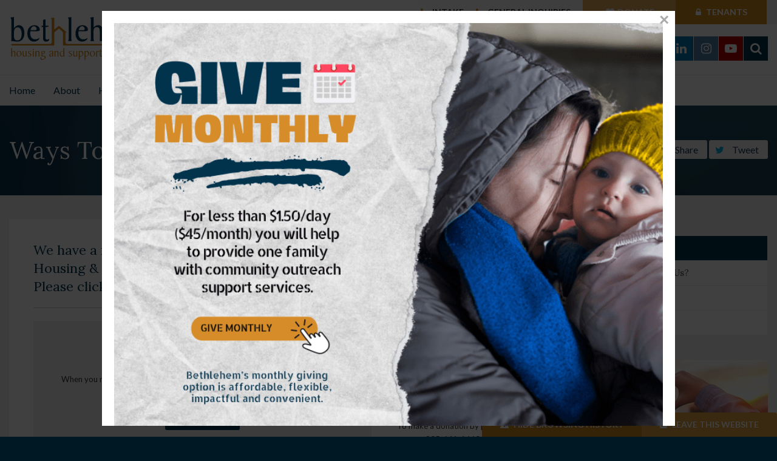

--- FILE ---
content_type: text/html; charset=UTF-8
request_url: https://www.bethlehemhousing.ca/site/ways-to-donate-support-services-niagara
body_size: 10118
content:

    
    
    
    
    
    
    
    
    
    
    
    
    
    
    <!doctype html>
<html lang="en">
<head>
<title>How to Donate | Bethlehem Housing and Support Services | Niagara</title>
<meta http-equiv="Content-Type" content="text/html; charset=utf-8" />



<meta name="generator" content="Tymbrel ( www.tymbrel.com )" />

<meta name="description" content="There is a wide range of ways you can donate to support Bethlehem Housing &amp; Support Services in Niagara." />
<meta name="keywords" content="donate, support, services, niagara" />


  <link rel="canonical" href="https://www.bethlehemhousing.ca/site/ways-to-donate-support-services-niagara" />



<script type="text/javascript">
function clearDefault(element) {
  if (element.defaultValue == element.value) { element.value = "" }
}
</script>




  <link href="/assets/3895/css/global.css" rel="stylesheet" type="text/css" />
<link rel="shortcut icon" href="/images/982/favicon.ico" type="image/x-icon" />

      <script src="/assets/js/jquery-1.8.2.min.js" type="text/javascript" data-cmsi-js-1a96ecfa7997d56153ffc3d07bb90ca2="true"></script>
  





          
    
    
    
    
    
    
    
    
    
    
    
    
    
    
    
    
    <meta name="viewport" content="width=device-width, initial-scale=1.0" />
    
	    <meta name="google-site-verification" content="KJNgavA9Y1oGkIBCKDXH52zcp1vYNMXZN4iLPev-azo> 
     
        	
        
    
    <link rel="preconnect" href="https://fonts.googleapis.com">
<link rel="preconnect" href="https://fonts.gstatic.com" crossorigin>
<link href="https://fonts.googleapis.com/css2?family=Lato:ital,wght@0,400;0,700;0,900;1,400&family=Lora:ital,wght@0,400;0,700;1,400&display=swap" rel="stylesheet">
    
    
<meta property="og:url" content="https://www.bethlehemhousing.ca/site/home" />
<meta property="og:image" content="https://www.bethlehemhousing.ca/files/affordable-supported-housing-niagara.jpg" />
<meta property="og:image:type" content="image/jpg" /> 



	<!-- Support For Older Browsers -->
	<!--[if lte IE 9]>
		<script src="//html5shiv.googlecode.com/svn/trunk/html5.js"></script>
		<link rel="stylesheet" href="/images/982/css/legacy.css" />
	<![endif]-->
	
	    	
    	<style>
    	.pageTitle .ss-share {
    	    display: block !important;
    	}
    	</style>
    	<script>
    		$( document ).ready(function() {
    		  	$( ".hero" ).prepend( $(".featureIMG") );
    		});	
    	</script>
    	
        
	        <script>
		    $( document ).ready(function() {
			    $('.product-col-2').append($('[id^=cmsi-module-simplecart-form-cartadd]'));
			    if ($('.out-of-stock').hasClass( "out-of-stock" )) {
			        $('.product-col-2').append($('.cmsi-price'));
			        $('.product-col-2').append($('.out-of-stock'));
			    };
			    $(".cta input[type='email']").attr("placeholder", "Email Address");
			    $('.product-col-2').prepend($('[class^=browse]'));
		    });

	        </script>
	
	
	  
  
  
  
  
  
  
  
  
  
  
  
  
  
  
  
  
<meta name="verify-v1" content="6lbQntzmSg4oJT_2JvcaiA_GkbZ29ncm8EvEq6iLujM" />
<meta name="google-site-verification" content="6lbQntzmSg4oJT_2JvcaiA_GkbZ29ncm8EvEq6iLujM" />

      <link href="/style.css" rel="stylesheet" type="text/css" />
  


<!-- Google tag (gtag.js) -->
<script async src="https://www.googletagmanager.com/gtag/js?id=AW-11230514933"></script>
<script>
window.dataLayer = window.dataLayer || [];
function gtag(){dataLayer.push( arguments);}
gtag('js', new Date());

gtag('config', 'AW-11230514933');
</script>

<!-- Google Tag Manager Data Layer -->
<script>
  dataLayer = [];
</script>

  <!-- Google Tag Manager -->
  <script>(function(w,d,s,l,i){w[l]=w[l]||[];w[l].push({'gtm.start':
        new Date().getTime(),event:'gtm.js'});var f=d.getElementsByTagName(s)[0],
      j=d.createElement(s),dl=l!='dataLayer'?'&l='+l:'';j.async=true;j.src=
      'https://www.googletagmanager.com/gtm.js?id='+i+dl;f.parentNode.insertBefore(j,f);
    })(window,document,'script','dataLayer','GTM-W4HG8DC');</script>
  <!-- End Google Tag Manager -->


<!-- GA -->
<script>
window.ga=window.ga||function(){(ga.q=ga.q||[]).push(arguments)};ga.l=+new Date;
ga('create', 'UA-87578802-1', 'auto');
ga('send', 'pageview');
</script>
<script async src='https://www.google-analytics.com/analytics.js'></script>
<!-- /GA -->


<!-- GA4 -->
  <script async src="https://www.googletagmanager.com/gtag/js?id=G-CQXM7QPJ9L"></script>
  <script>
    window.dataLayer = window.dataLayer || [];
    function gtag(){dataLayer.push(arguments);}
    gtag('js', new Date());

    gtag('config', 'G-CQXM7QPJ9L');
  </script>
<!-- /GA4 -->


<style>
p {
line-height: 1.3;
}
.cms-button-primary {
margin-bottom: 25px;
}
</style>

<link href="https://d1pz5plwsjz7e7.cloudfront.net" rel="preconnect">
<link href="https://d2zp5xs5cp8zlg.cloudfront.net" rel="preconnect">
<link href="https://fonts.googleapis.com" rel="preconnect">
<link href="https://fonts.gstatic.com" rel="preconnect">
<link href="https://www.googletagmanager.com" rel="preconnect">
<link href="https://www.google-analytics.com" rel="preconnect">
<link href="https://d2l4d0j7rmjb0n.cloudfront.net" rel="preconnect">
<link href="https://cdnjs.cloudflare.com" rel="preconnect">
<link href="https://cdn.jsdelivr.net" rel="preconnect">
<link href="https://use.fontawesome.com" rel="preconnect">
</head>

<!-- FOUNDATION GRID SUPPORT ADDED FOR IE -->
<!--[if lt IE 7]><body class="lt-ie9 lt-ie8 lt-ie7"><![endif]-->
<!--[if IE 7]><body class="lt-ie9 lt-ie8"><![endif]-->
<!--[if IE 8]><body class="lt-ie9"><![endif]-->
<!--[if gt IE 8]><!-->
<body><!-- Google Tag Manager -->
<noscript><iframe src="https://www.googletagmanager.com/ns.html?id=GTM-W4HG8DC" height="0" width="0" style="display:none;visibility:hidden"></iframe></noscript>
<!-- End Google Tag Manager -->

<!--<![endif]-->
<a id="top"></a>
<div class="wrap">


<!-- Header
============================================== -->
	<header>	
		<div class="row">
			
			<div class="large-4 columns">
				<div class="logo"><a href="/"><img src="/images/982/css/BETHLEHEM-logo.svg" alt="Bethlehem Housing and Support Services" /></a></div>
			</div>
			
			<div class="large-8 columns">
				
				<form id="headerFrmSearch" action="/site/search" method="get" class="searchbox">
                    <input type="text" id="page_search" placeholder="Search..." name="kw" class="searchbox-input keyword" onkeyup="buttonUp();" required>
                    <input type="submit" class="searchbox-submit" value="submit" name="btnSubmit">
                    <span class="searchbox-icon">GO</span>
                </form>
				
				<ul>
<li class="twitter"><img src="/files/PrideThumbnail.png" alt="" width="50" height="50" /></li>
<li class="seeds"><a href="https://www.many-seeds.com/supporters" target="_blank" title="many seeds supporters"><img src="/files/ManySeedsIcon.png" alt="" width="55" height="55" /></a></li>
<li class="twitter"><a href="https://twitter.com/BethlehmNiagara" target="_blank" title="Bethlehem Housing Niagara on Twitter" rel="noopener noreferrer">Twitter</a></li>
<li class="facebook"><a href="https://www.facebook.com/BethlehemHousingandSupportServices/" target="_blank" title="Bethlehem Housing Niagara on Facebook" rel="noopener noreferrer">Facebook</a></li>
<li class="bluesky"><a href="https://bsky.app/profile/bethlehemhousing.bsky.social" target="_blank" title="Bethlehem Housing Niagara on Bluesky" rel="noopener noreferrer">Bluesky</a></li>
<li class="linkedin"><a href="https://www.linkedin.com/company/bethlehem-housing-and-support-services" target="_blank" title="Bethlehem Housing Niagara on LinkedIn" rel="noopener noreferrer">LinkedIn</a></li>
<li class="instagram"><a href="https://www.instagram.com/bethlehemhousingniagara/?hl=en" target="_blank" title="Bethlehem Housing &amp; Support Services Instagram" rel="noopener noreferrer">Instagram</a></li>
<li class="youtube"><a href="https://www.youtube.com/@bethlehemhousingandsupport1653" target="_blank" title="Bethlehem Housing &amp; Support Services Youtube" rel="noopener noreferrer">Youtube</a></li>
<li class="find"><a href="/site/search">Search</a></li>
</ul>
				
			</div>
			
		</div><!-- /row -->
	</header><!-- /Header -->	
    
    <div class="topbar">
        <div class="row">
            <div class="large-12 columns">
                <ul>
<li>
<div id="google_translate_element"></div>
</li>
<li> <a href="/site/contact-intake-services" title="Contact Bethlehem Housing &amp; Support Services">Intake</a></li>
<li> <a href="/site/contact" title="Contact Bethlehem Housing &amp; Support Services">General Inquiries</a></li>
<li> <a href="/site/ways-to-donate-support-services-niagara" title="Donate to Bethlehem Housing &amp; Support Services">Donate</a></li>
<li><a href="/site/contact-tenant-services" title="Tenant Portal"> Tenants</a></li>
</ul>
            </div>
        </div>
    </div>
	

<!-- Navigation
============================================== -->	
	<nav>
		<ul>
          
    
    <li><a href="/site/home"   class="buttons">Home</a>

    
    
  </li>
            
                                                                                                  
    <li><a href="/site/about-support-services-niagara"   class="buttons" title="About Support Services Niagara">About</a>

    
          <ul>
              <li><a href="/site/about-support-services-niagara"    title="Mission, Purpose & Values">Mission, Vision & Values</a></li>
                      <li><a href="/site/board-of-directors-support-services-niagara"    title="Board of Directors">Board of Directors</a></li>
                      <li><a href="/site/history-support-services-niagara"    title="History of Support Services Niagara">History</a></li>
                      <li><a href="/site/funders-overview-support-services-niagara"    title="Funding Partners">Funding Partners</a></li>
                      <li><a href="/site/community-partners"    title="Community Partners">Community Collaborations</a></li>
                      <li><a href="/site/strategic-transformation-plan"    title="Transformational Plan 2025 - A coordinated, scalable and sustainable housing system for Niagara.">Strategic Transformation Plan</a></li>
                    </ul>
    
  </li>
            
                                                                                                  
    <li><a href="/site/affordable-housing-niagara-family-services"   class="buttons">Housing</a>

    
          <ul>
              <li><a href="/site/affordable-housing-niagara-family-services"   >Affordable Supportive Housing</a></li>
                      <li><a href="/site/housing-application-form"   >Housing Application Form</a></li>
                      <li><a href="/site/bethlehem-place-transitional-housing-niagara-family-services"   >Bethlehem Place</a></li>
                      <li><a href="/site/kenmore-court-supportive-housing-niagara-family-services"   >Kenmore Court</a></li>
                      <li><a href="/site/genesis-court-supportive-housing-niagara-familiy-services"   >Genesis Court</a></li>
                      <li><a href="/site/north-church-court-supportive-housing-niagara-family-services"   >North Church Court</a></li>
                    </ul>
    
  </li>
            
                                                                      
    <li><a href="/site/niagara-support-services-family"   class="buttons" title="Support Services Niagara">Support Services</a>

    
          <ul>
              <li><a href="/site/niagara-support-services-family"    title="Support Services Overview">Our Support Services</a></li>
                      <li><a href="/site/niagara-clients-support-services-family"    title="Clients Support Services Niagara">People We Serve</a></li>
                      <li><a href="/site/niagara-community-partners-support-services-family"    title="Community Partners">Community Service Partners</a></li>
                      <li><a href="/site/niagara-crisis-emergency-services-family"    title="Crisis & Emergency Contacts">Need  Help Immediately?</a></li>
                    </ul>
    
  </li>
            
                                                        
    <li><a href="/site/early-on-centre-niagara"   class="buttons" title="EarlyON Centres Niagara">EarlyON Centre</a>

    
          <ul>
              <li><a href="/site/early-on-centre-niagara"    title="EarlyON Programs Niagara">Our EarlyON Programs</a></li>
                      <li><a href="/site/early-on-centre-locations"    title="EarlyON Centres Niagara">Our EarlyON Centre Locations</a></li>
                      <li><a href="/site/parenting-programs-niagara-family-services"    title="Parenting Programs & Resourcesa">Parenting Resources</a></li>
                    </ul>
    
  </li>
            
                                                                                        
    <li class="active"><a href="/site/ways-to-donate-support-services-niagara"  itemprop="url"   class="buttons" title="Donate or Volunteer Support Services Niagara">Give</a>

    
          <ul>
              <li class="active first" aria-current="page"><a href="/site/ways-to-donate-support-services-niagara"  itemprop="url"    title="Donate to Bethlehem Housing">Ways to Give</a></li>
                      <li><a href="/site/donate-support-services-niagara"    title="Why Support Bethlehem Housing?">Why Support Us?</a></li>
                      <li><a href="/site/make-a-difference"    title="">Impact</a></li>
                      <li><a href="/site/volunteer-support-services-niagara"    title="Volunteer">Volunteer</a></li>
                    </ul>
    
  </li>
            
                                                        
    <li><a href="/site/affordable-housing-development"   class="buttons" title="Bethlehem Housing Projects">Projects</a>

    
          <ul>
              <li><a href="/site/affordable-housing-development"    title="Affordable Housing Development Project">Affordable Housing Development</a></li>
                      <li><a href="https://www.housinghero.ca/site/home"    target="_blank" aria-label="Opens in a new tab" title="Housing Hero Project Bethlehem Housing Niagara">Housing Hero</a></li>
                      <li><a href="/site/naturalized-family-park"    title="Bethlehem Place Naturalized Family Park">Naturalized Family Park</a></li>
                    </ul>
    
  </li>
            
                                                                                                  
    <li><a href="/site/bethlehem-fundraising-events-niagara"   class="buttons" title="Fundraising Events">Events</a>

    
          <ul>
              <li><a href="/site/empty-bowls-fundraiser"    title="We are excited to announce our 20th Anniversary of Empty Bowls on March 5, 2025, at the Holiday Inn & Suites Parkway Conference">Empty Bowls</a></li>
                      <li><a href="/site/housing-heroes-rock-fundraiser"    title="Bethlehem Housing and Support Services is proud to present Housing Heroes Rock!!!, a high-energy outdoor music festival.">Housing Heroes Rock! Fest</a></li>
                      <li><a href="/site/soupfest2025"    title="3rd Annual Country Harvest Soup Fest fundraiser fueled by Empty Bowls and presented by Essentials Cremation And Burial Services.">Country Harvest Soup Fest</a></li>
                      <li><a href="/site/bethlehem-fundraising-events-niagara"    title="Events">Bethlehem Events</a></li>
                      <li><a href="/site/diy-fundraising-events"    title="Host a Fundraising Event">Host a DIY Event</a></li>
                      <li><a href="/site/past-fundraising-events-photo-gallery"    title="Events Photo Gallery">Events Gallery</a></li>
                    </ul>
    
  </li>
            
                                                                      
    <li><a href="/site/news-events-support-services-niagara"   class="buttons" title="News Support Services Niagara">News</a>

    
          <ul>
              <li><a href="/site/news-events-support-services-niagara"    title="News & Updates">News & Updates</a></li>
                      <li><a href="/site/newsletters-support-services-niagara"    title="Newsletter Sign-Up">Newsletters & Publications</a></li>
                      <li><a href="/site/news-in-the-news"    title="News articles, Bethlehem Housing and Support Services">In the News</a></li>
                      <li><a href="/site/careers-support-services-niagara"    title="Career Opportunities Support Services Niagara">Career Opportunities</a></li>
                    </ul>
    
  </li>
            
                                                                                    
    <li><a href="/site/contact-intake-services"   class="buttons">Contact</a>

    
          <ul>
              <li><a href="/site/contact-intake-services"   >Housing & Services Intake</a></li>
                      <li><a href="/site/contact-tenant-services"   >Tenant Inquiries</a></li>
                      <li><a href="/site/contact"   >General Inquiries</a></li>
                      <li><a href="/site/contact-media"   >Media Resources</a></li>
                      <li><a href="/site/policies-and-procedures"   >Policies & Procedures</a></li>
                    </ul>
    
  </li>
  </ul>
	</nav>


  


<!-- Banner/Page Title
============================================== -->	
    <div class="pageTitle">
        <div class="colorLayer">
            <div class="row">
                <div class="large-8 columns">
                    <h1>Ways To Give</h1>
                </div>
                <div class="large-4 columns">
                    <ul class="ss-share">
                        <li class="ss-share-item"><a class="ss-share-link" href="http://www.facebook.com/sharer.php?u=www.bethlehemhousing.ca/site/ways-to-donate-support-services-niagara" rel="nofollow" target="_blank"><i class="fa fa-facebook" aria-hidden="true"></i> Share</a></li>
                        <li class="ss-share-item"><a class="ss-share-link" href="http://twitter.com/share?text=www.bethlehemhousing.ca/site/ways-to-donate-support-services-niagara" rel="nofollow" target="_blank"><i class="fa fa-twitter" aria-hidden="true"></i> Tweet</a></li>
                    </ul>
                </div>
            </div>
        </div>
    </div>
    

<!-- Main Content
============================================== -->
	<div class="content">
		
		<div class="row container">
            
			<div class="large-9 columns">
				<div class="hero"></div>
                <div class="primary">
                        			                        <div class="tymbrel-row cmsi-layout-container" >  <div class="tymbrel-col tymbrel-col-12">
            <div id="cmsi-layout-6-top" class="cmsi-layout-editable">
        <p class="leadin">We have a range of options for donating to support our work at Bethlehem Housing &amp; Support Services – hopefully one fits into your giving philosophy. Please click through to learn more about each option.</p> <hr role="presentation" /> <div class="row"> <div class="large-8 columns"> <div class="grey"> <p></p> <h2>Donate Online Today!</h2> <p>When you make a donation over $10, a charitable tax receipt will be issued and emailed immediately.</p> <p><a href="/site/donate-online" class="cms-button-success">Donate Online</a></p> <p><span style="color: #fafafa;">-</span></p> <p><span style="color: #fafafa;">-</span></p> <p></p> <p>You can also use PayPal to donate to us by <a href="https://paypal.me/bethlehemhousing?country.x=CA&amp;locale.x=en_US" target="_blank" title="Donate via PayPal">clicking here</a>.</p> </div> </div> <div class="large-4 columns" style="text-align: center;"> <h4 class="top" style="text-align: center;">Donate by Mail</h4> <p style="text-align: center;"><span style="font-size: 10pt;">Please mail cheques to:</span><br /><span style="font-size: 10pt;">Bethlehem Housing and Support Services<br />111 Church Street, St. Catharines, ON L2R 3C9</span></p> <h4 class="top" style="text-align: center;"><strong>Donate by Phone</strong></h4> <p style="text-align: center;"><span style="font-size: 10pt;">To make a donation by phone please call<br />905-641-1660, ext. 224</span></p> <h4 style="text-align: center;" class="top">Donate by E-Transfer</h4> <p style="text-align: center;"><span style="font-size: 10pt;">* Transfers can be sent to</span><br /><strong>donatenow@bethlehemhousing.ca</strong> <img src="/files/e-transferGrpahic.png" width="350" alt="" /></p> </div> </div> <hr role="presentation" />
        </div>
      </div>
</div>
<div class="tymbrel-row cmsi-layout-container" >  <div class="tymbrel-col tymbrel-col-4">
        <div id="cmsi-layout-6-top-middle-left" class="cmsi-layout-editable">
        <p><a href="/site/donate/one-time-gift-support-services-niagara" title="Donate to Bethlehem Housing, Niagara"><img src="/files/donate-bethlehem-housing-support-services.png" alt="Donate to Bethlehem Housing, Niagara" caption="false" width="350" height="350" /></a></p> <h3 class="top" style="text-align: center;"><strong>One Time Gift</strong></h3> <p style="text-align: center;"><span style="font-size: 10pt;">Make a one time donation to support our mandate of providing supported housing in Niagara.</span></p> <p style="text-align: center;"><span style="font-size: 10pt;"><a href="/site/donate/one-time-gift-support-services-niagara" class="cms-button-primary">Donate Now »</a></span></p> <p style="text-align: center;"><span style="font-size: 10pt;"></span></p>
        </div>
      </div>

  <div class="tymbrel-col tymbrel-col-4">
        <div id="cmsi-layout-6-top-middle-center" class="cmsi-layout-editable">
        <p><a href="/site/donate/monthly-donation-support-services-niagara" title="Give Monthly"><img src="/files/monthly-donate-bethlehem-housing-niagara-1.jpg" alt="Give Monthly" caption="false" style="display: block; margin-left: auto; margin-right: auto;" width="350" height="350" /></a></p> <h3 class="top" style="text-align: center;"><strong>Give Monthly</strong></h3> <p style="text-align: center;"><span style="font-size: 10pt;">Make a regular monthly donation and enjoy the flexibility of spreading out your gift in instalments.</span></p> <p style="text-align: center;"><span style="font-size: 10pt;"><a href="/site/donate/monthly-donation-support-services-niagara" class="cms-button-primary">Donate Monthly »</a></span></p>
        </div>
      </div>

  <div class="tymbrel-col tymbrel-col-4">
              <div id="cmsi-layout-6-top-middle-right" class="cmsi-layout-editable">
        <p><a href="/site/donate/memorial-gifts-honour-donation" title="Memorial Gift"><img src="/files/gloria-rooney-fund-bethlehem-housing.jpg" alt="Memorial Gift" caption="false" style="display: block; margin-left: auto; margin-right: auto;" width="350" height="350" /></a></p> <h3 class="top" style="text-align: center;"><strong>Memorial Gift</strong></h3> <p style="text-align: center;"><span style="font-size: 10pt;">Honour someone you know – or someone's memory – with a gift supporting our work.</span></p> <p style="text-align: center;"><span style="font-size: 10pt;"><a href="/site/donate/memorial-gifts-honour-donation" class="cms-button-primary">Make A Memorial Gift »</a></span></p>
        </div>
      </div>
</div>
<div class="tymbrel-row cmsi-layout-container" >  <div class="tymbrel-col tymbrel-col-4">
        <div id="cmsi-layout-6-bottom-middle-left" class="cmsi-layout-editable">
        <p><a href="/site/donate/legacy-gift-donation" title="Leave a Legacy"><img src="/files/legacy-gift-bethlehem-housing-niagara-1-2.jpg" alt="Leave a Legacy" caption="false" style="display: block; margin-left: auto; margin-right: auto;" width="350" height="350" /></a></p> <h3 class="top" style="text-align: center;"><strong>Leave a Legacy</strong></h3> <p style="text-align: center;"><span style="font-size: 10pt;">A legacy (bequest) gift is one of the most valuable ways you can help our organization.</span></p> <p style="text-align: center;"><span style="font-size: 10pt;"><a href="/site/donate/legacy-gift-donation" class="cms-button-primary">Get Started »</a></span></p>
        </div>
      </div>

  <div class="tymbrel-col tymbrel-col-4">
        <div id="cmsi-layout-6-bottom-middle-center" class="cmsi-layout-editable">
        <p><a href="/site/item-donations-support-services-niagara" title="Item Donation, Support Services Niagara"><img src="/files/donate-items-bethlehem-housing-support-services.png" alt="Donate Items, Bethlehem Housing" caption="false" width="350" height="350" /></a></p> <h3 class="top" style="text-align: center;"><strong>Item Donation</strong></h3> <p style="text-align: center;"><span style="font-size: 10pt;"> To help improve the quality of life for our residents, specific item donations are welcome.</span></p> <p style="text-align: center;"><span style="font-size: 10pt;"><a href="/site/item-donations-support-services-niagara" class="cms-button-primary">More Details »</a></span></p>
        </div>
      </div>

  <div class="tymbrel-col tymbrel-col-4">
              <div id="cmsi-layout-6-bottom-middle-right" class="cmsi-layout-editable">
        <p><a href="/site/diy-fundraising-events" title="Host a DIY Event"><img src="/files/Untitleddesign10.png" alt="Host a DIY Event" caption="false" style="display: block; margin-left: auto; margin-right: auto;" width="385" height="295" /></a></p> <h3 class="top" style="text-align: center;"><strong></strong></h3> <h3 class="top" style="text-align: center;"><strong>Housing Hero</strong></h3> <p style="text-align: center;"><span style="font-size: 10pt;">Planning a DIY fundraising event is a way to show your support of our work in Niagara!</span></p> <p style="text-align: center;"><span style="font-size: 10pt;"><a href="/site/diy-fundraising-events" class="cms-button-primary">Host an Event »</a></span></p>
        </div>
      </div>
</div>
<div class="tymbrel-row cmsi-layout-container" >  <div class="tymbrel-col tymbrel-col-12">
            <div id="cmsi-layout-6-bottom" class="cmsi-layout-editable">
        <div id="popup" class="modal">
   <div class="modal-content">
        <button class="modal-close">×</button>
        <p><a href="/site/donate/monthly-donation-support-services-niagara" title="Give Monthly, click for more information"><img src="/files/Web-MonthlyDonationPop-up-51.png" alt="Give Monthly, click for more information" width="800" height="600" /></a></p>
    </div>
</div>
<a class="openModal" rel="leanModal" name="popup" href="#popup"> Open Modal </a><style>
 #lean_overlay {
	 position: fixed;
	 z-index: 2000000;
	 top: 0rem;
	 left: 0rem;
	 height: 100%;
	 width: 100%;
	 background: #000;
}
 a[rel="leanModal"], #popup {
	 display: none;
}
 #popup {
	 max-height: 95%;
	 overflow: auto;
	 width: 95%;
	 max-width: 59rem;
	 margin: 0 auto;
	 top: 50% !important;
	 outline: 0;
	 z-index: 5000000 !important;
	 margin-left: 0 !important;
	 transform: translate(-50%, -50%) !important;
}
 .modal-content {
	 text-align: center;
	 background: #fff;
	 padding: 1.25rem;
}
.modal-content img {
	 width: 100%;
	 max-width: 100%;
	 margin: 0 auto;
}

.modal-content p:last-child {
   margin-bottom: 0;   
}

.modal-close {
	 color: #aaa;
	 font-size: 1.75rem;
	 font-weight: bold;
	 margin-right: 0.625rem;
	 background: none;
	 border: 0;
	 padding: 0;
	 position: absolute;
	 top: 0;
	 right: 0;
}
 .modal-close:hover, .modal-close:focus {
	 color: black;
	 text-decoration: none;
	 cursor: pointer;
}
 
</style><script src="https://d2l4d0j7rmjb0n.cloudfront.net/agency/121/files/jquery.leanModal.min.js"></script>
<script src="https://cdnjs.cloudflare.com/ajax/libs/jquery-cookie/1.4.1/jquery.cookie.min.js"></script>
<script>
$(document).ready(function() {

if( $.cookie("popup") === undefined ) {

var date = new Date();
date.setTime(date.getTime()+(5*60*1000));

    var modal = $("#popup");

    modal.delay(1000)
    .queue(function (next) {
        $("a[rel*=leanModal]").leanModal({ top : 20, closeButton: ".modal-close", overlay : 0.75 });
        $("a[rel*=leanModal]").trigger("click");
        next();
    });
$.cookie("popup", '1', {expires: date});
}

});
</script>
        </div>
      </div>
</div>
                        
			 </div>	<!-- /primary -->				
			</div>
						
			<div class="large-3 columns secondary">
				<aside class="side-navigation">
					            
   

    	<h5>Give</h5>
    <ul class="sidenav">
          <li class="active"><a href="/site/ways-to-donate-support-services-niagara" title="">Ways to Give</a></li>
          <li><a href="/site/donate-support-services-niagara" title="">Why Support Us?</a></li>
          <li><a href="/site/make-a-difference" title="">Impact</a></li>
          <li><a href="/site/volunteer-support-services-niagara" title="">Volunteer</a></li>
        </ul>
    
          				</aside>
								<aside>
					<div class="top"></div>
<div class="top">
<div class="advertising-floater-item">
  <ul class="advertising">
    
    <li>
    <a href="/advertisingclicktrack/483" >
    <img class="advertising-img lazy" data-cy="advertising-image" data-src="https://d1pz5plwsjz7e7.cloudfront.net/image-590-CUSTOM.jpg" width="325" height="350" alt="advertising" />
    </a>
  </li>
      </ul>
</div>
  <script src="https://cdn.jsdelivr.net/npm/vanilla-lazyload@16.1.0/dist/lazyload.min.js"></script>
  <script>
    $(document).ready(function() {
      const lazyContent = new LazyLoad({
        elements_selector: "img.lazy",
        use_native: true
      });

      const lazyBackground = new LazyLoad({
        elements_selector: "iframe.lazy, video.lazy, div.lazy",
      });
    })
  </script>
</div>

<div class="advertising-floater-item">
  <ul class="advertising">
    
    <li>
    <a href="/advertisingclicktrack/1162" target="_blank" data-cy="advertising-href" aria-label="advertising - Opens in a new tab">
    <img class="advertising-img lazy" data-cy="advertising-image" data-src="https://d1pz5plwsjz7e7.cloudfront.net/image-1719-CUSTOM.png" width="325" height="200" alt="advertising" />
    </a>
  </li>
      </ul>
</div>
  <script src="https://cdn.jsdelivr.net/npm/vanilla-lazyload@16.1.0/dist/lazyload.min.js"></script>
  <script>
    $(document).ready(function() {
      const lazyContent = new LazyLoad({
        elements_selector: "img.lazy",
        use_native: true
      });

      const lazyBackground = new LazyLoad({
        elements_selector: "iframe.lazy, video.lazy, div.lazy",
      });
    })
  </script>

<h3>Latest News &amp; Events</h3>
<p><div class="blog-posts">
  	<div class="entry group">

				<div class="cmsi-post-thumb">
			<a href="/site/news-events/2025/12/10/well-and-attainable-affordable-housing-projects-to-support-tenants-in-gaining-independence"><img src="https://d2zp5xs5cp8zlg.cloudfront.net/image-112743-200.jpg" alt="Well And Attainable, Affordable Housing Projects To Support Tenants In Gaining Independence" /></a>
		</div><!-- /cmsi-post-thumb -->
		
		<div class="entry-content cmsi-post-summary">
			<h2 class="title"><a href="/site/news-events/2025/12/10/well-and-attainable-affordable-housing-projects-to-support-tenants-in-gaining-independence" id="0">Well And Attainable, Affordable Housing Projects To Support Tenants In Gaining Independence</a></h2>
			<p class="meta meta-author"></p>
			<p class="meta">Posted Dec 10th, 2025 </p>

						<p>A private/public partnership will see the development of 83 affordable and attainable rental units on two sites owned by the City of Welland. The project is being designed so that tenants can progress along the continuum of unit types and support levels as their independence grows over time.</p>
						<p><a class="cmsi-module-blog-summary-read-more" href="/site/news-events/2025/12/10/well-and-attainable-affordable-housing-projects-to-support-tenants-in-gaining-independence" aria-describedby="0">Read more</a></p>

		</div><!-- /entry-content -->

	</div><!-- /entry -->
		<div class="entry group">

				<div class="cmsi-post-thumb">
			<a href="/site/news-events/2025/04/24/tariffs-not-good-for-local-food-banks-directors-say"><img src="https://d2zp5xs5cp8zlg.cloudfront.net/image-110005-200.jpg" alt="Tariffs not good for local food banks, directors say" /></a>
		</div><!-- /cmsi-post-thumb -->
		
		<div class="entry-content cmsi-post-summary">
			<h2 class="title"><a href="/site/news-events/2025/04/24/tariffs-not-good-for-local-food-banks-directors-say" id="1">Tariffs not good for local food banks, directors say</a></h2>
			<p class="meta meta-author"></p>
			<p class="meta">Posted Apr 24th, 2025 </p>

						<p>Middle-class, low-income Niagara families impacted most by trade war: experts
Amid the uncertainty and instability of a U.S.-Canada trade war initiated by tariffs imposed by the Trump administration, the impacts to vulnerable communities could be far-reaching.

People living paycheque to paycheque or on government assistance programs are going to struggle more to survive, putting increased pressures on local food banks, experts say.</p>
						<p><a class="cmsi-module-blog-summary-read-more" href="/site/news-events/2025/04/24/tariffs-not-good-for-local-food-banks-directors-say" aria-describedby="1">Read more</a></p>

		</div><!-- /entry-content -->

	</div><!-- /entry -->
	</div></p>
<hr role="presentation" />
<h3 class="eNews">Join our Newsletter</h3>
<p>Enter your email address below to receive the BHSS Newsletter.</p>
<p><!-- Begin MailChimp Signup Form -->
<div id="mc_embed_signup"><form action="//bethlehemhousing.us7.list-manage.com/subscribe/post?u=21ed3dfff50c57a947d184308&amp;id=3b269b1b0d" method="post" id="mc-embedded-subscribe-form" name="mc-embedded-subscribe-form" class="validate" target="_blank" novalidate="">
<div id="mc_embed_signup_scroll">
<div class="mc-field-group"><label for="mce-EMAIL">Email Address </label> <input type="email" value="" name="EMAIL" class="required email" id="mce-EMAIL" /></div>
<div id="mce-responses" class="clear">
<div class="response" id="mce-error-response" style="display: none;"></div>
<div class="response" id="mce-success-response" style="display: none;"></div>
</div>
<!-- real people should not fill this in and expect good things - do not remove this or risk form bot signups-->
<div style="position: absolute; left: -5000px;" aria-hidden="true"><input type="text" name="b_21ed3dfff50c57a947d184308_3b269b1b0d" value="" tabindex="-1" /></div>
<div class="clear"><input type="submit" value="Subscribe" name="subscribe" id="mc-embedded-subscribe" class="cms-button-secondary" /></div>
</div>
</form></div>
<!--End mc_embed_signup--></p>
				</aside>
								
			</div><!-- /secondary -->
		</div>        
        
        
        <div class="cta">
            <div class="row">
                <div class="large-9 columns">
                    <h2 style="text-align: center;"><span>Make a Difference.</span> Donate online, by mail or by phone.</h2>
                </div>
                <div class="large-3 columns">
                    <p><a class="ctaBtn" href="/site/ways-to-donate-support-services-niagara" title="Donate to Bethlehem Housing &amp; Support Services">Find Out How</a></p>
                </div>
            </div>
        
        </div>
		
	</div><!-- /content -->

</div><!-- /wrap -->

<div class="emergency">
    <ul>
<li><a href="https://www.theweathernetwork.com/ca"><i class="fa fa-external-link-square"></i> Leave this Website</a></li>
<li><a href="/site/hide-browsing-history"><i class="fa fa-exclamation-triangle"></i> Hide Browsing History</a></li>
</ul>
</div>


<!-- Footer
============================================== -->
<footer>

	<div class="row">
        <div class="large-2 columns logo">
			<a href="/"><img src="/images/982/css/BETHLEHEM-logo-footer.svg" alt="Bethlehem Housing and Support Services" /></a>
		</div>
		
		<div class="large-3 columns involved">
			<h5>Bethlehem Housing &amp; Support Services</h5>
<p><strong>Administrative Office</strong><br />111 Church Street  St. Catharines, ON  <span style="display: inline-block;">L2R 3C9</span></p>
<p><span style="font-size: 10pt;">Charitable Registration No. 12192 6547 RR0001</span></p>
<h5>Contact</h5>
<p><a href="/site/contact-intake-services" title="Intake, Bethlehem Housing and Support Services Niagara">Housing &amp; Services Intake »</a><br /><a href="/site/contact" title="Contact Bethlehem Housing and Support Services Niagara">Admin &amp; General Inquiries »</a></p>
		</div>
		
		<div class="large-4 columns involved">
			<div class="involved">
<h5>Get Involved</h5>
<ul>
<li><a href="/site/ways-to-donate-support-services-niagara" title="Donate to Bethlehem Housing Niagara">Make a Donation</a></li>
<li><a href="/site/funders-overview-support-services-niagara" title="Funding Partners, Support Services Niagara">Become a Partner</a></li>
<li><a href="/site/volunteer-support-services-niagara" title="Volunteer, Support Services Niagara">Volunteer with Us</a></li>
</ul>
</div>
<div class="connected">
<h5>Stay Connected</h5>
<ul>
<li class="twitter"><img src="/files/PrideThumbnail.png" alt="" width="50" height="50" /></li>
<li class="seeds"><a href="https://www.many-seeds.com/supporters" target="_blank" title="many seeds supporters"><img src="/files/ManySeedsIcon.png" alt="" width="55" height="55" /></a></li>
<li class="twitter"><a href="https://twitter.com/BethlehmNiagara" target="_blank" title="Bethlehem Housing Niagara on Twitter" rel="noopener noreferrer">Twitter</a></li>
<li class="facebook"><a href="https://www.facebook.com/BethlehemHousingandSupportServices/" target="_blank" title="Bethlehem Housing Niagara on Facebook" rel="noopener noreferrer">Facebook</a></li>
<li class="bluesky"><a href="https://bsky.app/profile/bethlehemhousing.bsky.social" target="_blank" title="Bethlehem Housing Niagara on Bluesky" rel="noopener noreferrer">Bluesky</a></li>
<li class="linkedin"><a href="https://www.linkedin.com/company/bethlehem-housing-and-support-services" target="_blank" title="Bethlehem Housing Niagara on LinkedIn" rel="noopener noreferrer">LinkedIn</a></li>
<li class="instagram"><a href="https://www.instagram.com/bethlehemhousingniagara/?hl=en" target="_blank" title="Bethlehem Housing &amp; Support Services Instagram" rel="noopener noreferrer">Instagram</a></li>
<li class="youtube"><a href="https://www.youtube.com/@bethlehemhousingandsupport1653" target="_blank" title="Bethlehem Housing &amp; Support Services Youtube" rel="noopener noreferrer">Youtube</a></li>
</ul>
</div>
		</div>
		
		<div class="large-3 columns connected">
			<h5>Indigenous Statement</h5>
<p style="font-size: 14px; line-height: 19px;">For thousands of years, indigenous peoples have walked and lived on this land; the ancestral territory of the Haudenosaunee and Anishnabek peoples. Their relationship with the land is at the center of their lives and spirituality. It is important to acknowledge that these ancestral lands, are governed by the Dish With One Spoon Wampum agreement. In spirit of reconciliation, may we always seek to respect the history, spirituality, and culture of Indigenous Peoples.</p>
		</div>
		
	</div><!-- /row  -->
	
	<hr role="presentation" />
	
	<div class="row copyright">

		<div class="large-8 columns">
			<ul id="tymbrel-footer-nav">
    <li><a class="first" href="/site/home">Home</a></li>
          <li><a href="/site/affordable-housing-niagara-family-services">Housing</a></li>
        <li><a href="/site/niagara-support-services-family">Support Services</a></li>
            <li><a href="/site/affordable-housing-development">Projects</a></li>
          <li><a href="/site/news-events-support-services-niagara">News</a></li>
        <li><a href="/site/contact-intake-services">Contact</a></li>
    </ul>

			<p>Copyright &copy; 2026. All Rights Reserved.</p>
		</div>
		
		<div class="large-4 columns">
			<p><a href="https://www.delta4digital.com/site/home" target="_blank" aria-label="Delta4 Digital | Opens in a new tab"><img id="smarterWebsites" class="" src="https://www.bethlehemhousing.ca/files/delta4-digital-logo-horizontal-slogan.svg" alt="Smarter Websites Designed by Delta4 Digital" loading="lazy"></a></p>			
		</div>
		
	</div><!-- /row  -->
	
</footer>



<!-- JavaScript
============================================== -->

<script src="/images/982/js/css3-mediaqueries.js"></script>
<script src="/images/982/js/jquery.slicknav.js"></script>
<script src="/images/982/js/jquery.flexslider-min.js"></script>
<script src="/images/982/js/jquery.fitvids.js"></script>
<script src="/images/982/js/min/scripts-v2-3-min.js"></script>

<script src="//code.jquery.com/ui/1.11.1/jquery-ui.js"></script>

<script>
$(document).ready(function() {
$(".accordion").accordion({
        heightStyle: "content",
        collapsible: true,
        active: false
    });
});   
</script>


<script src="https://use.fontawesome.com/7a2e746270.js"></script>
</body>
<!--
S: us-app02
C: 982
D: 2026-01-16 18:00:07
V: 3895
T: 0.0415
-->

</html>

<!-- /TEMPLATE TAB -->
    
  
  
  
  
  
  
  
  
  
  
  
  
  
  
  
  
  
  
  
  
  
  
  
  
  
  
  
  
  
  
  
  
  
  
  
  
  
  
  
  
  
  
  
  
  
  
  
  
  
  
  
  
  
  
  
  
  
  
  
  
  
  
  
  
  
  
  
  
  
  
  
  
  
  
  
  
  
  
  
  
  

--- FILE ---
content_type: text/css;charset=UTF-8
request_url: https://www.bethlehemhousing.ca/style.css
body_size: 1359
content:

    
    
    
    
    
    
    
    
    
    
    
    
    
    
    
    
    
    
    
         @import url('/images/982/css/style-v6-4.css');
.pageTitle p {
    font-family: "Lora",serif;
    line-height: 1.2;
}
     
#cmsi-layout-5-middle-right, #cmsi-layout-4-middle-left {
    width: 75%;
}
#cmsi-layout-5-middle-left, #cmsi-layout-4-middle-right {
    width: 25%;
}

a.cmsi-module-showcase-back {
    display: none;
}

.btn-mod.add {
    background: #fff;
}

.scTotals {
    margin-bottom: 20px;
}

.scTotals ul li:last-child {
    background: #00334d;
}

header .large-8 ul li {
    width: 40px;
}
    
  /* 12. ACCORDION 
-------------------------------------------------------------------*/
.accordion h3 {
  padding: 0 10px;
  margin: 0;
  border: 1px solid #ddd;
  border-top: 0;
  font-size: 16px;
  font-weight: 400;
  line-height: 32px;
  cursor: pointer;
  color: #555; }
 
.accordion h3:first-child {
  border-top: 1px solid #ddd; }
 
.accordion div {
  border: 1px solid #ddd;
  border-top: 0;
  padding: 20px 40px;
  background: #fff; }
 
.accordion p {
  margin: 10px 0; }
 
.accordion h3:before {
  display: inline-block;
  font: normal normal normal 14px/1 FontAwesome;
  font-size: inherit;
  text-rendering: auto;
  -webkit-font-smoothing: antialiased;
  -moz-osx-font-smoothing: grayscale;
  content: "\f067";
  margin: 0 10px 0 0;
  border-right: 1px solid #ddd;
  line-height: 32px;
  padding-right: 6px;
  color: #00334d;
  width: 20px; }
 
.accordion h3.ui-accordion-header-active:before {
  content: "\f068";
  color: #222; }
 
.accordion h3.ui-accordion-header-active,
.accordion h3:hover {
  background: #fff;
  color: #222;
  box-shadow: 0 0 5px #ddd; }   

/*
input[type="radio"] {
    -webkit-appearance: radio;
}
input[type="checkbox"] {
    -webkit-appearance: checkbox;
}
select {
    -webkit-appearance: menulist;
    box-shadow: 1px 1px 5px #ddd inset;
    background: #fff;
}


div#google_translate_element {
    width: 164px;
    float: right;
}
*/


/*
li.twitter {
    width: 40px;
    height: 40px;
}
*/
.search .keyword {
    font-size: 17px;
    height: 36px;
}
.search .submit {
    font-size: 17px;
    padding: 9px 12px 7px 12px;
}
.cms-button-primary, 
.cms-button-secondary, 
.cms-button-success, 
.cms-button-alert, 
.cms-button, 
span#cmsi-module-photogallery-prev, 
span#cmsi-module-photogallery-next {
    padding: 9px 12px 7px 12px;
}
ul.cmsi-showcase-list li {
    border-bottom: 1px solid #ddd;
}
a.cmsi-showcase-readmore:hover {
    color: #fff;
}
.blog-posts h3 {
    margin-bottom: 30px;
}
.category h2.title {
    font-size: 22px;
    font-family: "Lato", sans-serif;
}
.category .date {
    display: none;
}
.category .excerpt {
    font-size: 16px;   
}
.volunteerCta {
    width: 70%;
    margin: 0 auto;
    text-align: center;
}

.cmsi-post-summary.cmsi-post-full {
    width: 100%;
}
.newsBlock .signup {
    margin-top: 30px;
}

.primary .wideTestimonial ul.testimonials li {
    background: url(/images/982/css/open-quote.png) 5px top no-repeat;
    padding: 0 0px 0 40px;
    margin: 20px 0;
}

.tighterSpacing .blog-posts .entry:first-child {
    padding: 0 0 0.5em 0;
    margin: 25px 0 1.2em 0;
}
.tighterSpacing ul {
        margin: 0 0 -0.5em 2em;
}

.browse {
    margin-bottom: 30px;
}
.browse ul li:first-child {
    display: none;
}
.browse form {
    display: none;
}


@media handheld, only screen and (max-width: 1307px) {
    nav > ul > li > a {
        padding: 0 15px;
    }
}

/*@media handheld, only screen and (max-width: 1185px) {
    nav > ul > li:last-child {
        position: relative;
    }
    nav > ul > li:last-child > ul {
        right: 0;
    }
}*/

@media handheld, only screen and (max-width: 767px) {
    #cmsi-layout-5-middle-right, #cmsi-layout-4-middle-left {
        width: 100%;
    }
    #cmsi-layout-5-middle-left, #cmsi-layout-4-middle-right {
        width: 100%;
    }
    ul.cmsPhotoGallery .col2 {
        width: 33.333%;
    }
    ul.cmsPhotoGallery .col2:nth-child(3n+1) {
        clear: both;
    }
}

@media handheld, only screen and (max-width: 600px) {
    aside:nth-child(1) {
        width: 100%;
    }
    ul.cmsPhotoGallery .col3 {
        width: 50%;
    }
    ul.cmsPhotoGallery .col3:nth-child(odd) {
        clear: both;
    }
}

@media handheld, only screen and (max-width: 400px) {
    ul.cmsPhotoGallery .col2 {
        width: 50%;
    }
    ul.cmsPhotoGallery .col2:nth-child(3n+1) {
        clear: none;
    }
    ul.cmsPhotoGallery .col2:nth-child(odd) {
        clear: both;
    }
}


    
  
  
  
  
  
  
  
  
  
  
  
  
  
  
  
  
  
  
  
  
  
  
  
  
  
  
  
  
  
  
  
  
  
  
  
  
  
  
  
  
  
  
  
  
  
  
  
  
  
  
  
  
  
  
  
  
  
  
  
  

--- FILE ---
content_type: text/css
request_url: https://www.bethlehemhousing.ca/images/982/css/style-v6-4.css
body_size: 11374
content:
html,body,div,span,object,iframe,h1,h2,h3,h4,h5,h6,p,blockquote,pre,a,abbr,address,cite,code,del,dfn,em,img,ins,q,small,strong,sub,sup,dl,dt,dd,ol,ul,li,fieldset,form,label,legend,table,caption,tbody,tfoot,thead,tr,th,td{border:0;margin:0;padding:0}article,aside,figure,figure img,figcaption,hgroup,footer,header,nav,section,video,object{display:block}a img{border:0}figure{position:relative}figure img{width:100%}*,*:before,*:after{box-sizing:border-box}html,body{font-size:100%}body{background:#fff;color:#222;padding:0;margin:0;font-family:"Helvetica Neue", "Helvetica", Helvetica, Arial, sans-serif;font-weight:normal;font-style:normal;line-height:1;position:relative}a:focus{outline:none}img,object,embed{max-width:100%}img{-ms-interpolation-mode:bicubic}#map_canvas img,#map_canvas embed,#map_canvas object,.map_canvas img,.map_canvas embed,.map_canvas object{max-width:none !important}.left{float:left !important}.right{float:right !important}.text-left{text-align:left !important}.text-right{text-align:right !important}.text-center{text-align:center !important}.text-justify{text-align:justify !important}.hide{display:none}.antialiased{-webkit-font-smoothing:antialiased}img{display:inline-block;vertical-align:middle}textarea{height:auto;min-height:50px}select{width:100%}.row{width:100%;margin-left:auto;margin-right:auto;margin-top:0;margin-bottom:0;max-width:62.5em;*zoom:1}.row:before,.row:after{content:" ";display:table}.row:after{clear:both}.row.collapse .column,.row.collapse .columns{position:relative;padding-left:0;padding-right:0;float:left}.row .row{width:auto;margin-left:-0.9375rem;margin-right:-0.9375rem;margin-top:0;margin-bottom:0;max-width:none;*zoom:1}.row .row:before,.row .row:after{content:" ";display:table}.row .row:after{clear:both}.row .row.collapse{width:auto;margin:0;max-width:none;*zoom:1}.row .row.collapse:before,.row .row.collapse:after{content:" ";display:table}.row .row.collapse:after{clear:both}.column,.columns{position:relative;padding-left:0.9375rem;padding-right:0.9375rem;width:100%;float:left}@media only screen{.column,.columns{position:relative;padding-left:0.9375rem;padding-right:0.9375rem;float:left}.small-1{position:relative;width:8.33333%}.small-2{position:relative;width:16.66667%}.small-3{position:relative;width:25%}.small-4{position:relative;width:33.33333%}.small-5{position:relative;width:41.66667%}.small-6{position:relative;width:50%}.small-7{position:relative;width:58.33333%}.small-8{position:relative;width:66.66667%}.small-9{position:relative;width:75%}.small-10{position:relative;width:83.33333%}.small-11{position:relative;width:91.66667%}.small-12{position:relative;width:100%}.small-offset-1{position:relative;margin-left:8.33333%}.small-offset-2{position:relative;margin-left:16.66667%}.small-offset-3{position:relative;margin-left:25%}.small-offset-4{position:relative;margin-left:33.33333%}.small-offset-5{position:relative;margin-left:41.66667%}.small-offset-6{position:relative;margin-left:50%}.small-offset-7{position:relative;margin-left:58.33333%}.small-offset-8{position:relative;margin-left:66.66667%}.small-offset-9{position:relative;margin-left:75%}.small-offset-10{position:relative;margin-left:83.33333%}[class*="column"]+[class*="column"]:last-child{float:right}[class*="column"]+[class*="column"].end{float:left}.column.small-centered,.columns.small-centered{position:relative;margin-left:auto;margin-right:auto;float:none !important}}@media only screen and (min-width: 48em){.large-1{position:relative;width:8.33333%}.large-2{position:relative;width:16.66667%}.large-3{position:relative;width:25%}.large-4{position:relative;width:33.33333%}.large-5{position:relative;width:41.66667%}.large-6{position:relative;width:50%}.large-7{position:relative;width:58.33333%}.large-8{position:relative;width:66.66667%}.large-9{position:relative;width:75%}.large-10{position:relative;width:83.33333%}.large-11{position:relative;width:91.66667%}.large-12{position:relative;width:100%}.row .large-offset-1{position:relative;margin-left:8.33333%}.row .large-offset-2{position:relative;margin-left:16.66667%}.row .large-offset-3{position:relative;margin-left:25%}.row .large-offset-4{position:relative;margin-left:33.33333%}.row .large-offset-5{position:relative;margin-left:41.66667%}.row .large-offset-6{position:relative;margin-left:50%}.row .large-offset-7{position:relative;margin-left:58.33333%}.row .large-offset-8{position:relative;margin-left:66.66667%}.row .large-offset-9{position:relative;margin-left:75%}.row .large-offset-10{position:relative;margin-left:83.33333%}.row .large-offset-11{position:relative;margin-left:91.66667%}.push-1{position:relative;left:8.33333%;right:auto}.pull-1{position:relative;right:8.33333%;left:auto}.push-2{position:relative;left:16.66667%;right:auto}.pull-2{position:relative;right:16.66667%;left:auto}.push-3{position:relative;left:25%;right:auto}.pull-3{position:relative;right:25%;left:auto}.push-4{position:relative;left:33.33333%;right:auto}.pull-4{position:relative;right:33.33333%;left:auto}.push-5{position:relative;left:41.66667%;right:auto}.pull-5{position:relative;right:41.66667%;left:auto}.push-6{position:relative;left:50%;right:auto}.pull-6{position:relative;right:50%;left:auto}.push-7{position:relative;left:58.33333%;right:auto}.pull-7{position:relative;right:58.33333%;left:auto}.push-8{position:relative;left:66.66667%;right:auto}.pull-8{position:relative;right:66.66667%;left:auto}.push-9{position:relative;left:75%;right:auto}.pull-9{position:relative;right:75%;left:auto}.push-10{position:relative;left:83.33333%;right:auto}.pull-10{position:relative;right:83.33333%;left:auto}.push-11{position:relative;left:91.66667%;right:auto}.pull-11{position:relative;right:91.66667%;left:auto}.small-push-1{left:inherit}.small-pull-1{right:inherit}.small-push-2{left:inherit}.small-pull-2{right:inherit}.small-push-3{left:inherit}.small-pull-3{right:inherit}.small-push-4{left:inherit}.small-pull-4{right:inherit}.small-push-5{left:inherit}.small-pull-5{right:inherit}.small-push-6{left:inherit}.small-pull-6{right:inherit}.small-push-7{left:inherit}.small-pull-7{right:inherit}.small-push-8{left:inherit}.small-pull-8{right:inherit}.small-push-9{left:inherit}.small-pull-9{right:inherit}.small-push-10{left:inherit}.small-pull-10{right:inherit}.small-push-11{left:inherit}.small-pull-11{right:inherit}.column.small-centered,.columns.small-centered{margin-left:0;margin-right:0;float:left !important}.column.large-centered,.columns.large-centered{position:relative;margin-left:auto;margin-right:auto;float:none !important}}@media only screen{[class*="block-grid-"]{display:block;padding:0;margin:0 -10px;*zoom:1}[class*="block-grid-"]:before,[class*="block-grid-"]:after{content:" ";display:table}[class*="block-grid-"]:after{clear:both}[class*="block-grid-"]>li{display:inline;height:auto;float:left;padding:0 10px 10px}.small-block-grid-1>li{width:100%;padding:0 10px 10px}.small-block-grid-1>li:nth-of-type(n){clear:none}.small-block-grid-1>li:nth-of-type(1n+1){clear:both}.small-block-grid-2>li{width:50%;padding:0 10px 10px}.small-block-grid-2>li:nth-of-type(n){clear:none}.small-block-grid-2>li:nth-of-type(2n+1){clear:both}.small-block-grid-3>li{width:33.33333%;padding:0 10px 10px}.small-block-grid-3>li:nth-of-type(n){clear:none}.small-block-grid-3>li:nth-of-type(3n+1){clear:both}.small-block-grid-4>li{width:25%;padding:0 10px 10px}.small-block-grid-4>li:nth-of-type(n){clear:none}.small-block-grid-4>li:nth-of-type(4n+1){clear:both}.small-block-grid-5>li{width:20%;padding:0 10px 10px}.small-block-grid-5>li:nth-of-type(n){clear:none}.small-block-grid-5>li:nth-of-type(5n+1){clear:both}.small-block-grid-6>li{width:16.66667%;padding:0 10px 10px}.small-block-grid-6>li:nth-of-type(n){clear:none}.small-block-grid-6>li:nth-of-type(6n+1){clear:both}.small-block-grid-7>li{width:14.28571%;padding:0 10px 10px}.small-block-grid-7>li:nth-of-type(n){clear:none}.small-block-grid-7>li:nth-of-type(7n+1){clear:both}.small-block-grid-8>li{width:12.5%;padding:0 10px 10px}.small-block-grid-8>li:nth-of-type(n){clear:none}.small-block-grid-8>li:nth-of-type(8n+1){clear:both}.small-block-grid-9>li{width:11.11111%;padding:0 10px 10px}.small-block-grid-9>li:nth-of-type(n){clear:none}.small-block-grid-9>li:nth-of-type(9n+1){clear:both}.small-block-grid-10>li{width:10%;padding:0 10px 10px}.small-block-grid-10>li:nth-of-type(n){clear:none}.small-block-grid-10>li:nth-of-type(10n+1){clear:both}.small-block-grid-11>li{width:9.09091%;padding:0 10px 10px}.small-block-grid-11>li:nth-of-type(n){clear:none}.small-block-grid-11>li:nth-of-type(11n+1){clear:both}.small-block-grid-12>li{width:8.33333%;padding:0 10px 10px}.small-block-grid-12>li:nth-of-type(n){clear:none}.small-block-grid-12>li:nth-of-type(12n+1){clear:both}}@media only screen and (min-width: 48em){.small-block-grid-1>li:nth-of-type(1n+1){clear:none}.small-block-grid-2>li:nth-of-type(2n+1){clear:none}.small-block-grid-3>li:nth-of-type(3n+1){clear:none}.small-block-grid-4>li:nth-of-type(4n+1){clear:none}.small-block-grid-5>li:nth-of-type(5n+1){clear:none}.small-block-grid-6>li:nth-of-type(6n+1){clear:none}.small-block-grid-7>li:nth-of-type(7n+1){clear:none}.small-block-grid-8>li:nth-of-type(8n+1){clear:none}.small-block-grid-9>li:nth-of-type(9n+1){clear:none}.small-block-grid-10>li:nth-of-type(10n+1){clear:none}.small-block-grid-11>li:nth-of-type(11n+1){clear:none}.small-block-grid-12>li:nth-of-type(12n+1){clear:none}.large-block-grid-1>li{width:100%;padding:0 10px 10px}.large-block-grid-1>li:nth-of-type(n){clear:none}.large-block-grid-1>li:nth-of-type(1n+1){clear:both}.large-block-grid-2>li{width:50%;padding:0 10px 10px}.large-block-grid-2>li:nth-of-type(n){clear:none}.large-block-grid-2>li:nth-of-type(2n+1){clear:both}.large-block-grid-3>li{width:33.33333%;padding:0 10px 10px}.large-block-grid-3>li:nth-of-type(n){clear:none}.large-block-grid-3>li:nth-of-type(3n+1){clear:both}.large-block-grid-4>li{width:25%;padding:0 10px 10px}.large-block-grid-4>li:nth-of-type(n){clear:none}.large-block-grid-4>li:nth-of-type(4n+1){clear:both}.large-block-grid-5>li{width:20%;padding:0 10px 10px}.large-block-grid-5>li:nth-of-type(n){clear:none}.large-block-grid-5>li:nth-of-type(5n+1){clear:both}.large-block-grid-6>li{width:16.66667%;padding:0 10px 10px}.large-block-grid-6>li:nth-of-type(n){clear:none}.large-block-grid-6>li:nth-of-type(6n+1){clear:both}.large-block-grid-7>li{width:14.28571%;padding:0 10px 10px}.large-block-grid-7>li:nth-of-type(n){clear:none}.large-block-grid-7>li:nth-of-type(7n+1){clear:both}.large-block-grid-8>li{width:12.5%;padding:0 10px 10px}.large-block-grid-8>li:nth-of-type(n){clear:none}.large-block-grid-8>li:nth-of-type(8n+1){clear:both}.large-block-grid-9>li{width:11.11111%;padding:0 10px 10px}.large-block-grid-9>li:nth-of-type(n){clear:none}.large-block-grid-9>li:nth-of-type(9n+1){clear:both}.large-block-grid-10>li{width:10%;padding:0 10px 10px}.large-block-grid-10>li:nth-of-type(n){clear:none}.large-block-grid-10>li:nth-of-type(10n+1){clear:both}.large-block-grid-11>li{width:9.09091%;padding:0 10px 10px}.large-block-grid-11>li:nth-of-type(n){clear:none}.large-block-grid-11>li:nth-of-type(11n+1){clear:both}.large-block-grid-12>li{width:8.33333%;padding:0 10px 10px}.large-block-grid-12>li:nth-of-type(n){clear:none}.large-block-grid-12>li:nth-of-type(12n+1){clear:both}}.flex-container a:active,.flexslider a:active,.flex-container a:focus,.flexslider a:focus{outline:none}.slides,.flex-control-nav,.flex-direction-nav{margin:0;padding:0;list-style:none}.flexslider{margin:0;padding:0}.flexslider .slides>li{display:none;-webkit-backface-visibility:hidden;margin:0}.flexslider .slides img{width:100%;display:block}.flex-pauseplay span{text-transform:capitalize}.slides:after{content:".";display:block;clear:both;visibility:hidden;line-height:0;height:0}html[xmlns] .slides{display:block}* html .slides{height:1%}.no-js .slides>li:first-child{display:block}.flexslider{margin:0 0 60px;position:relative;zoom:1}.flex-viewport{max-height:2000px;transition:all 1s ease}.loading .flex-viewport{max-height:300px}.flexslider .slides{zoom:1}.carousel li{margin-right:5px}.flex-direction-nav{*height:0}.flex-direction-nav a{width:30px;height:30px;margin:-20px 0 0;display:block;background:url(bg_direction_nav.png) no-repeat 0 0;position:absolute;top:50%;z-index:10;cursor:pointer;text-indent:-9999px;opacity:0;-webkit-transition:all .3s ease}.flex-direction-nav .flex-next{background-position:100% 0;right:-36px}.flex-direction-nav .flex-prev{left:-36px}.flexslider:hover .flex-next{opacity:0.8;right:5px}.flexslider:hover .flex-prev{opacity:0.8;left:5px}.flexslider:hover .flex-next:hover,.flexslider:hover .flex-prev:hover{opacity:1}.flex-direction-nav .flex-disabled{opacity:0.3 !important;filter:alpha(opacity=30);cursor:default}.flex-control-nav{width:100%;position:absolute;bottom:-40px;text-align:center}.flex-control-nav li{margin:0 6px;display:inline-block;zoom:1;*display:inline}.flex-control-paging li a{width:11px;height:11px;display:block;background:#666;background:rgba(0,0,0,0.5);cursor:pointer;text-indent:-9999px;border-radius:20px;box-shadow:inset 0 0 3px rgba(0,0,0,0.3)}.flex-control-paging li a:hover{background:#333;background:rgba(0,0,0,0.7)}.flex-control-paging li a.flex-active{background:#000;background:rgba(0,0,0,0.9);cursor:default}.flex-control-thumbs{margin:5px 0 0;position:static;overflow:hidden}.flex-control-thumbs li{width:25%;float:left;margin:0}.flex-control-thumbs img{width:100%;display:block;opacity:.7;cursor:pointer}.flex-control-thumbs img:hover{opacity:1}.flex-control-thumbs .flex-active{opacity:1;cursor:default}@media screen and (max-width: 860px){.flex-direction-nav .flex-prev{opacity:1;left:0}.flex-direction-nav .flex-next{opacity:1;right:0}}.customForm select{-webkit-appearance:none;-moz-appearance:none;appearance:none;outline:0;box-shadow:none;border:0 !important;background:none;background-image:none;font-family:"Lato",sans-serif;font-size:14px}.customForm select::-ms-expand{display:none}.customForm .select{position:relative;display:flex;overflow:hidden}.customForm select{flex:1;padding:10px 25px 10px 10px;line-height:1.8;cursor:pointer;color:#000;width:100%;height:auto;word-wrap:normal !important;white-space:normal}.customForm .select::after{display:inline-block;font:normal normal normal 14px/1 FontAwesome;font-size:inherit;text-rendering:auto;-webkit-font-smoothing:antialiased;-moz-osx-font-smoothing:grayscale;content:"";position:absolute;top:13px;right:10px;font-size:16px;cursor:pointer;pointer-events:none;transition:.25s all ease}.customForm .select:hover::after{color:#005580}.customForm .inputContainerRow{margin:0 -10px;display:flex;flex-flow:row wrap}.customForm .inputContainerRow:after{content:"";display:table;clear:both}.customForm .inputContainer{display:block;position:relative;cursor:pointer;-webkit-user-select:none;-moz-user-select:none;user-select:none;flex-grow:0;flex-shrink:1;width:calc(33.333% - 1.25rem);float:left;border:1px solid #aaa;margin:0 10px 10px;color:#005580;display:flex;flex-flow:row wrap;align-items:center;min-height:50px}.customForm .inputContainer.radioContainer{border-radius:500px}@media screen and (max-width: 1280px){.customForm .inputContainer{width:calc(50% - 1.25rem)}}@media screen and (max-width: 767px){.customForm .inputContainer{width:calc(100% - 1.25rem)}}.customForm .inputContainer input{position:absolute;opacity:0;cursor:pointer;height:1px;width:1px}.customForm .inputContainer label{margin:0 !important;font-size:inherit;width:100%;padding:10px 10px 10px 50px;cursor:pointer;font-size:14px;font-weight:400 !important}.customForm .checkmark{position:absolute;top:calc(50% - 0.9375rem);left:10px;height:30px;width:30px;cursor:pointer}.customForm .radioContainer .checkmark{border-radius:500px}.customForm .checkmark:after{content:"";position:absolute;display:none}.customForm .inputContainer input:checked~.checkmark:after{display:block}.customForm .checkboxContainer .checkmark:after{left:10px;top:4px;width:9px;height:17px;border-width:0 3px 3px 0;transform:rotate(45deg)}.customForm .radioContainer .checkmark:after{top:4px;left:4px;width:20px;height:20px;border-radius:50%}.customForm input[type="text"],.customForm textarea,.customForm input[type="email"],.customForm input[type="password"],.customForm input[type="tel"],.customForm input[type="url"],.customForm input[type="search"],.customForm input[type="date"]{background-color:#fff}.customForm input[type="text"]::-webkit-input-placeholder,.customForm textarea::-webkit-input-placeholder,.customForm input[type="email"]::-webkit-input-placeholder,.customForm input[type="password"]::-webkit-input-placeholder,.customForm input[type="tel"]::-webkit-input-placeholder,.customForm input[type="url"]::-webkit-input-placeholder,.customForm input[type="search"]::-webkit-input-placeholder,.customForm input[type="date"]::-webkit-input-placeholder{font-family:"Lato",sans-serif;color:#333}.customForm input[type="text"]::-moz-placeholder,.customForm textarea::-moz-placeholder,.customForm input[type="email"]::-moz-placeholder,.customForm input[type="password"]::-moz-placeholder,.customForm input[type="tel"]::-moz-placeholder,.customForm input[type="url"]::-moz-placeholder,.customForm input[type="search"]::-moz-placeholder,.customForm input[type="date"]::-moz-placeholder{font-family:"Lato",sans-serif;color:#333}.customForm input[type="text"]:-ms-input-placeholder,.customForm textarea:-ms-input-placeholder,.customForm input[type="email"]:-ms-input-placeholder,.customForm input[type="password"]:-ms-input-placeholder,.customForm input[type="tel"]:-ms-input-placeholder,.customForm input[type="url"]:-ms-input-placeholder,.customForm input[type="search"]:-ms-input-placeholder,.customForm input[type="date"]:-ms-input-placeholder{font-family:"Lato",sans-serif;color:#333}.customForm input[type="text"]:-moz-placeholder,.customForm textarea:-moz-placeholder,.customForm input[type="email"]:-moz-placeholder,.customForm input[type="password"]:-moz-placeholder,.customForm input[type="tel"]:-moz-placeholder,.customForm input[type="url"]:-moz-placeholder,.customForm input[type="search"]:-moz-placeholder,.customForm input[type="date"]:-moz-placeholder{font-family:"Lato",sans-serif;color:#333}.customForm textarea{font-size:14px;font-family:"Lato",sans-serif}.customForm .form-group{margin:10px 0}.customForm .select{border:1px solid #333}.customForm select{color:#333}.customForm .select::after{color:#222}.customForm .select:hover::after{color:#00334d}.customForm .inputContainer{border:1px solid #ddd}.customForm .inputContainer:focus-within{outline:0;box-shadow:0 0 0 2px #00334d}.customForm .inputContainer label{color:#333}.customForm .inputContainer label:focus{outline:0;box-shadow:0 0 0 2px #00334d}.customForm .checkmark{border:1px solid #ddd}.customForm .inputContainer:hover input~.checkmark{background:#fafafa}.customForm .checkboxContainer input:checked~.checkmark{background-color:#00334d}.customForm .checkboxContainer .checkmark:after{border:solid white;border-width:0 3px 3px 0}.customForm .radioContainer .checkmark:after{background:#00334d}body{background:#001824;font-family:"Lato",sans-serif;line-height:1.5;color:#333;font-size:17px}.wrap{background:#fff}a{color:#d48a1d;text-decoration:none;transition:all 0.2s ease-out;-webkit-font-smoothing:antialiased}a:hover{color:#000}h1,h2,h3,h4,h5,h6,.pageTitle p{font-family:"Lora",serif;line-height:1.2;margin:25px 0 10px 0;font-weight:400;-webkit-font-smoothing:antialiased}h1{font-size:32px;margin-top:0}h2{font-size:27px;color:#d48a1d}h3{font-size:23px;color:#00334d}h4{font-size:16px;color:#00334d;text-transform:uppercase;font-weight:700}h5{font-size:14px}h6{font-size:12px}p{margin:0 0 15px 0;-webkit-font-smoothing:antialiased}p.leadin{font-size:22px;font-family:"Lora",serif;font-weight:400;line-height:30px;color:#00334d}ul,ol{margin:1.2em 0 1.2em 2em}ul{list-style:disc}ol{list-style:decimal}li{margin:0 0 0.5em 0;-webkit-font-smoothing:antialiased}.anchor:before{content:"";display:block;height:80px;margin:-80px 0 0}table{border-collapse:collapse;border-spacing:0;margin:1.2em 0}table:not(.DRXQuickForm){width:100%;border:1px solid #ddd;table-layout:fixed}table:not(.DRXQuickForm) tr:nth-child(even){background:#efefef}table:not(.DRXQuickForm) th{text-align:left}table:not(.DRXQuickForm) th,table:not(.DRXQuickForm) td{padding:5px 10px;vertical-align:top}hr{border:0;border-top:1px solid #ccc;margin:1.2em 0}blockquote:before,blockquote:after{content:"";content:none}blockquote{margin:0 0 1em 2em;padding:0 1em;font-style:italic;border-left:3px double #d6d6d6}img,object,embed{max-width:100%}img{height:auto}.group:after{content:"";display:table;clear:both}::-moz-selection{color:#fff;text-shadow:none;background:#d48a1d}::-webkit-selection{color:#fff;text-shadow:none;background:#d48a1d}::selection{color:#fff;text-shadow:none;background:#d48a1d}input[type="text"],input[type="password"],input[type="email"],select,textarea{display:inline-block;transition:all 0.2s ease-out;box-sizing:border-box;border-radius:4px;-moz-border-radius:4px;-webkit-border-radius:4px;height:30px;line-height:30px;width:100%;padding:0 6px;margin:0 0 1em 0;font-size:13px;color:#555;border:1px solid #ccc;box-shadow:1px 1px 5px #ddd inset}textarea{height:100px;width:100%;max-width:none;line-height:1.5;padding:6px}select{height:30px;line-height:30px;padding:0;box-shadow:none}input[type="text"]:focus,input[type="password"]:focus,input[type="email"]:focus,select:focus,textarea:focus{border-color:rgba(82,168,236,0.8);outline:0;outline:thin dotted 9;box-shadow:inset 0 1px 1px rgba(0,0,0,0.075),0 0 8px rgba(82,168,236,0.6)}input[type="submit"],button{font-size:14px}.form-vertical .cms-button-secondary{margin-bottom:15px;font-size:14px}.cms-button,input[type="submit"],input[type="reset"],input[value="Reset Password"],a.cmsi-module-showcase-back,a.cmsi-showcase-readmore,.cmsi-module-blog-summary-read-more,.ctaBtn{border-radius:3px;-moz-border-radius:3px;-webkit-border-radius:3px;box-sizing:border-box;cursor:pointer;display:inline-block;padding:7px 12px;text-decoration:none;color:#333;background:whiteSmoke;border:1px solid #ddd}.cms-button:hover{background:#ddd}input[type="reset"],input[value="Reset Password"]{font-size:14px}.cms-button-primary,.cms-button-secondary,.cms-button-alert,.cms-button-success,input[type="submit"],input[type="reset"],input[value="Reset Password"],a.cmsi-module-showcase-back,a.cmsi-showcase-readmore,.cmsi-module-blog-summary-read-more,.ctaBtn{border-radius:3px;-moz-border-radius:3px;-webkit-border-radius:3px;text-shadow:0 1px 1px rgba(0,0,0,0.1);color:#fff;border-color:transparent}.cms-button-primary,input[type="submit"]{background:#d48a1d}.cms-button-primary:hover,input[type="submit"]:hover{background:#a76d17}.cms-button-secondary,input[type="reset"],input[value="Reset Password"],a.cmsi-module-showcase-back,a.cmsi-showcase-readmore{background:#555}.cms-button-secondary:hover,input[type="reset"]:hover,input[value="Reset Password"]:hover,a.cmsi-module-showcase-back:hover,a.cmsi-showcase-readmore:hover{background:#3c3c3c}.cms-button-alert{background:#005580}.cms-button-alert:hover{background:#00334d}.cms-button-success,.cmsi-module-blog-summary-read-more{background:#00334d}.cms-button-success:hover,.cmsi-module-blog-summary-read-more:hover{background:#00111a;color:#fff}.row{max-width:1430px}.row .row{margin:0 -15px}header{padding:20px 0 0 0}header .logo img{width:220px;margin-top:5px;margin-bottom:20px}header .searchbox{position:relative;min-width:40px;width:0%;height:40px;float:right;overflow:hidden;margin-top:40px;margin-right:0;transition:width 0.3s}header .searchbox-input{top:0;right:0;border:0;outline:0;background:#f0f0f0;width:100%;height:40px;margin:0;padding:0px 55px 0px 20px;font-size:18px;border-radius:0;-moz-border-radius:0;-webkit-border-radius:0}header .searchbox-input::-webkit-input-placeholder{color:#00334d}header .searchbox-input:-moz-placeholder{color:#00334d}header .searchbox-input::-moz-placeholder{color:#00334d}header .searchbox-input:-ms-input-placeholder{color:#00334d}header .searchbox-icon,header .searchbox-submit{width:40px;height:40px;display:block;position:absolute;top:0;right:0;padding:0;margin:0;border:0;outline:0;line-height:40px;text-align:center;cursor:pointer;color:#fff;background:#00334d}header .searchbox-icon:before{display:inline-block;font:normal normal normal 14px/1 FontAwesome;font-size:inherit;text-rendering:auto;-webkit-font-smoothing:antialiased;-moz-osx-font-smoothing:grayscale;content:"";font-size:20px;padding-top:10px}header .searchbox-icon:hover{background:#00111a}header .searchbox-open{width:60%}.topbar{position:absolute;top:0;width:100%;height:40px;font-weight:bold;font-size:14px;-webkit-font-smoothing:antialiased;background:linear-gradient(to right, rgba(255,255,255,0) 40%, #fff 50%, #eee 100%);filter:progid:DXImageTransform.Microsoft.gradient( startColorstr='#00ffffff', endColorstr='#eeeeee',GradientType=1 )}.topbar ul{float:right;list-style:none;line-height:40px;margin:0 2px 0 0;height:40px;text-transform:uppercase}.topbar ul li:before{margin-right:5px}.topbar ul li{float:left;margin:0 0 0 0;color:#333;position:relative}.topbar ul li a{display:inline-block}.topbar ul li select{padding:0 10px;width:200px}.topbar ul li:first-child{height:40px;overflow:hidden;width:200px}.topbar ul li:nth-child(2){margin-left:20px}.topbar ul li:nth-child(2) a{color:#333}.topbar ul li:nth-child(2) a:hover{opacity:0.5}.topbar ul li:nth-child(2):before{display:inline-block;font:normal normal normal 14px/1 FontAwesome;font-size:inherit;text-rendering:auto;-webkit-font-smoothing:antialiased;-moz-osx-font-smoothing:grayscale;content:"";color:#d48a1d}.topbar ul li:nth-child(3){margin-left:20px}.topbar ul li:nth-child(3) a{color:#333}.topbar ul li:nth-child(3) a:hover{opacity:0.5}.topbar ul li:nth-child(3):before{display:inline-block;font:normal normal normal 14px/1 FontAwesome;font-size:inherit;text-rendering:auto;-webkit-font-smoothing:antialiased;-moz-osx-font-smoothing:grayscale;content:"";color:#d48a1d}.topbar ul li:nth-child(4){background:#e8ad56;color:#fff;margin-left:20px}.topbar ul li:nth-child(4):hover{background:#eec383}.topbar ul li:nth-child(4) a{color:#fff;text-align:center;width:150px}.topbar ul li:nth-child(4) a:before{display:inline-block;font:normal normal normal 14px/1 FontAwesome;font-size:inherit;text-rendering:auto;-webkit-font-smoothing:antialiased;-moz-osx-font-smoothing:grayscale;content:"";margin-right:5px}.topbar ul li:last-child{background:#d48a1d;color:#fff}.topbar ul li:last-child:hover{background:#ebb86c}.topbar ul li:last-child a{color:#fff;text-align:center;width:150px}.topbar ul li:last-child a:before{display:inline-block;font:normal normal normal 14px/1 FontAwesome;font-size:inherit;text-rendering:auto;-webkit-font-smoothing:antialiased;-moz-osx-font-smoothing:grayscale;content:"";margin-right:5px}nav{max-width:1400px;margin:0 auto;border-top:1px solid #eee}nav.scroll{width:100%;position:fixed;background:#fff;top:0;z-index:999;max-width:none}nav.scroll>ul{max-width:1400px;margin:0 auto}nav ul{list-style:none;padding:0;z-index:400;margin:0}nav>ul:after{content:"";display:table;clear:both}nav ul li{margin:0;padding:0}nav>ul,nav ul>li>ul{list-style:none;position:relative}nav>ul>li{float:left;margin:0;position:relative}nav>ul>li>a{display:block;text-decoration:none;height:50px;line-height:50px;padding:0 20px;color:#00334d;font-size:16px;text-align:center;-webkit-font-smoothing:antialiased}nav>ul>li>a.hasSubMenu:after{display:inline-block;font:normal normal normal 14px/1 FontAwesome;font-size:inherit;text-rendering:auto;-webkit-font-smoothing:antialiased;-moz-osx-font-smoothing:grayscale;content:"";color:#d48a1d;margin-left:5px;font-size:12px;margin-top:17px;vertical-align:top}nav>ul>li:hover>a,nav>ul>li.active>a{color:#fff;background:#d48a1d;margin:0}nav>ul>li:hover>a:after,nav>ul>li.active>a:after{color:#00334d}nav>ul>li>ul{position:absolute;display:none;margin:0;padding:0;min-width:240px;background:#a76d17}nav>ul>li:last-child>ul{right:0}nav>ul>li:hover>ul{display:block}nav>ul>li ul li{background:none}nav>ul>li ul li a{display:block;text-decoration:none;padding:5px 0 5px 20px;font-size:15px;line-height:24px;color:#fff;font-weight:700;-webkit-font-smoothing:antialiased}nav>ul>li ul li:first-child a{border-top:0}nav>ul>li ul li a:hover{background:#e5a23f;color:#fff}.slicknav_btn{position:relative;display:block;vertical-align:middle;float:right;padding:0.438em 0.625em 0.438em 0.625em;line-height:1.125em;cursor:pointer}.slicknav_menu .slicknav_menutxt{display:block;line-height:1.188em;float:left}.slicknav_menu .slicknav_icon{float:left;margin:0.188em 0 0 0.438em}.slicknav_menu .slicknav_no-text{margin:0}.slicknav_menu .slicknav_icon-bar{display:block;width:1.125em;height:0.125em;border-radius:1px;box-shadow:0 1px 0 rgba(0,0,0,0.25)}.slicknav_btn .slicknav_icon-bar+.slicknav_icon-bar{margin-top:0.188em}.slicknav_nav{clear:both}.slicknav_nav ul,.slicknav_nav li{display:block}.slicknav_nav .slicknav_arrow{font-size:0.8em;margin:0 0 0 0.4em;font-family:arial}.slicknav_nav .slicknav_item{cursor:pointer}.slicknav_nav .slicknav_row{display:block}.slicknav_nav a{display:block}.slicknav_nav .slicknav_item a,.slicknav_nav .slicknav_parent-link a{display:inline}.slicknav_menu:before,.slicknav_menu:after{content:" ";display:table}.slicknav_menu:after{clear:both}.slicknav_menu{*zoom:1}.slicknav_menu{font-size:16px;display:none}.slicknav_btn{margin:0;text-decoration:none;text-shadow:0 1px 1px rgba(255,255,255,0.75);border-radius:0;-moz-border-radius:0;-webkit-border-radius:0;background-color:#d48a1d;position:fixed;top:5px;right:15px;z-index:999}.slicknav_menu .slicknav_menutxt{color:#fff;font-weight:bold;text-shadow:0 1px 3px #000}.slicknav_menu .slicknav_icon-bar{background-color:#f5f5f5}.slicknav_menu{background:#333}.slicknav_nav{color:#fff;margin:0;padding:0}.slicknav_nav,.slicknav_nav ul{list-style:none;overflow:hidden}.slicknav_nav ul{padding:0;margin:0 0 0 20px}.slicknav_nav .slicknav_row{padding:5px 10px;margin:2px 5px}.slicknav_nav a{padding:5px 10px;margin:2px 5px;text-decoration:none;color:#fff;border-radius:4px;-moz-border-radius:4px;-webkit-border-radius:4px}.slicknav_nav .slicknav_item a,.slicknav_nav .slicknav_parent-link a{padding:0;margin:0}.slicknav_nav .slicknav_row:hover{background:#00334d;color:#fff}.slicknav_nav a:hover{background:#00334d;color:#fff}.slicknav_nav .slicknav_txtnode{margin-left:15px}.feature{position:relative;margin:0 auto}.feature li{margin-bottom:0}.feature .flexslider{margin-bottom:0}.feature section{position:absolute;bottom:0%;height:100%;background:url(overlay.png) left center no-repeat;background-size:cover;width:100%;z-index:99;padding-top:13%}.feature section h1,.feature section h2{font-size:48px;line-height:1.167;margin:0 0 15px 0;color:#fff;-webkit-font-smoothing:antialiased}.feature section h1 em,.feature section h2 em{color:#d48a1d;font-style:normal}.feature section p{color:#fff;font-size:17px;-webkit-font-smoothing:antialiased}.feature section .cms-button-primary,.feature section .cms-button-success,.feature section .cms-button-alert,.feature section .cms-button-secondary{font-weight:700;font-size:16px;text-transform:uppercase;-webkit-font-smoothing:antialiased;padding:8px 30px}.feature .flex-control-nav{bottom:20px;z-index:999}.feature .flex-direction-nav a{z-index:9999}.feature .flex-direction-nav .flex-prev{left:10px}.feature .flex-direction-nav .flex-next{right:10px}.feature.scroll{padding-top:50px}#msg{background:#b50e1f;color:#fff;text-align:center;padding:20px 0}#msg h1,#msg h2,#msg h3,#msg h4,#msg h5,#msg h6{color:#fff}#msg h2{margin-top:0}#msg p{font-size:20px}#msg p:last-child{margin-bottom:0}#msg strong{text-transform:uppercase}#msg a{color:#fff}#msg a:hover{color:#fff;opacity:0.5}.buttons .row{max-width:100%}.buttons .large-4{background:#00334d;text-align:center}.buttons .large-4 a{padding:25px 0;display:block}.buttons .large-4:hover{background:#00669a}.buttons .large-4:nth-child(2){background:#004467}.buttons .large-4:nth-child(2):hover{background:#00669a}.buttons .large-4:last-child{background:#005580}.buttons .large-4:last-child:hover{background:#00669a}.buttons .large-4 h3{color:#fff;font-size:32px;margin:0 0 10px;font-weight:400}.buttons .large-4 p{color:#80d4ff;text-transform:uppercase;font-size:13px;margin:0;letter-spacing:0.05em}.content{padding:0;background:#f0f0f0}.content .row{overflow:visible}.top{margin-top:0}.highlights{padding:50px 0 50px 0;text-align:center}.highlights .positioning h2{font-size:30px;padding-left:166px;padding-right:166px;margin-bottom:30px}.highlights .positioning h2 span{color:#005580}.highlights .positioning p{font-size:18px;padding-left:166px;padding-right:166px;margin-bottom:60px}.highlights .large-3 section,.highlights .large-4 section{background:#fff;border-bottom:3px solid #d48a1d;box-shadow:0px 0px 5px 0px rgba(0,0,0,0.1);margin:0 4px}.highlights .large-3 section span,.highlights .large-4 section span{position:absolute;top:43%;left:36%;width:90px;background:#fff;border-radius:500px 500px 0 0;-moz-border-radius:500px 500px 0 0;-webkit-border-radius:500px 500px 0 0}.highlights .large-3 section span img,.highlights .large-4 section span img{color:#d48a1d;width:45px;padding:22px 0 0;box-shadow:none}.highlights .large-3 section h3,.highlights .large-4 section h3{font-size:19px;color:#333;font-weight:400;margin-top:45px}.highlights .large-3 section h3 a,.highlights .large-4 section h3 a{color:#333}.highlights .large-3 section h3 a:hover,.highlights .large-4 section h3 a:hover{color:#d48a1d}.highlights .large-3 section p,.highlights .large-4 section p{-webkit-font-smoothing:antialiased;font-size:16px;color:#555;padding:0 54px 20px}.testimonial{background:url(testimonial-bckgrnd.png) center center fixed no-repeat #00334d;background-size:cover}.testimonial ul.testimonials{padding:50px 20% 70px !important;color:#fff;border:0}.testimonial ul.testimonials li{background:url(open-quote.png) no-repeat;padding-left:35px;margin:0}.testimonial ul.testimonials li div.text{font-size:30px;font-style:italic;-webkit-font-smoothing:antialiased}.testimonial ul.testimonials li span.author{float:right;padding:0;font-size:16px;text-transform:uppercase;color:#d48a1d;-webkit-font-smoothing:antialiased}.testimonial ul.testimonials li span.author a{color:#d48a1d}.testimonial ul.testimonials li span.author a:hover{color:#ebb86c}.newsBlock{padding:80px 0 70px}.newsBlock .date{font-size:14px;margin-bottom:10px;color:#555}.newsBlock h3{font-size:24px;margin-bottom:25px;font-weight:400;color:#333}.newsBlock .blog-posts .entry:first-child{margin-top:25px;padding-bottom:25px}.newsBlock .blog-posts .entry:last-child{border-bottom:0}.newsBlock .large-3 p{font-size:13px}.newsBlock .large-3 img{border-bottom:4px solid #d48a1d;transition:all 0.2s ease-out}.newsBlock .large-3 img:hover{opacity:0.5}.newsBlock .signup{max-width:1400px;box-shadow:0px 0px 5px 0px rgba(0,0,0,0.1);background:url("signup-bg.jpg") top right no-repeat;background-color:#fff;padding:30px 0 48px 30px}.newsBlock .signup h2{font-size:30px;-webkit-font-smoothing:antialiased}.newsBlock .signup p{font-size:18px;color:#555;-webkit-font-smoothing:antialiased}.newsBlock .signup p.legal{font-size:15px;clear:both}.newsBlock .signup form input[type="email"]{float:left;height:50px;line-height:50px;display:inline-block;width:80%;border-radius:3px 0 0 3px;-moz-border-radius:3px 0 0 3px;-webkit-border-radius:3px 0 0 3px;font-size:16px;color:#999;padding-left:40px;-webkit-font-smoothing:antialiased;background:url("signup-envelope.png") 15px center no-repeat #f0f0f0}.newsBlock .signup form input[type="submit"]{float:left;display:inline-block;height:50px;font-size:16px;font-weight:700;padding:0 50px;-webkit-font-smoothing:antialiased;text-transform:uppercase;border-radius:0 3px 3px 0;-moz-border-radius:0 3px 3px 0;-webkit-border-radius:0 3px 3px 0}.cta{background:#00334d;padding:25px 0}.cta h2{margin:0;color:#999;font-size:24px;line-height:50px;-webkit-font-smoothing:antialiased}.cta h2 span{color:#fff;font-weight:700;text-transform:capitalize}.cta p{margin-bottom:0}.cta a{color:#fff;background:#005580;text-transform:uppercase;padding:12px 45px;width:100%;text-align:center;letter-spacing:0.05em;float:right;font-size:16px;font-weight:900;-webkit-font-smoothing:antialiased}.cta a:hover{background:#fff;color:#00334d}.cmsi-post-thumb{width:30%}.cmsi-post-thumb img{box-sizing:border-box;background:transparent;border:0;box-shadow:none}.blog-posts .entry{border-bottom:1px solid #ddd}.cmsi-post-summary{width:64%}.cmsi-post-summary h2.title{font-family:"Lato",sans-serif;font-size:22px;margin-top:-3px;-webkit-font-smoothing:antialiased;line-height:1}.cmsi-post-summary p.meta{margin-bottom:20px;font-size:14px;-webkit-font-smoothing:antialiased}.cmsi-post-summary p{font-size:16px;-webkit-font-smoothing:antialiased}.cmsi-post-summary .cmsi-module-blog-summary-read-more:before{display:inline-block;font:normal normal normal 14px/1 FontAwesome;font-size:inherit;text-rendering:auto;-webkit-font-smoothing:antialiased;-moz-osx-font-smoothing:grayscale;content:"";margin-right:5px}.primary .cmsi-post-thumb{width:20%}.primary .cmsi-post-summary{width:75%}.cmsi-post-summary .meta,.cmsi-single-blog-post .meta{font-size:14px;color:#666}img.border{padding:5px;box-sizing:border-box;box-shadow:0px 0px 5px 0px rgba(0,0,0,0.2)}img.alignright{float:right;margin:0 0 1em 1em}img.alignleft{float:left;margin:0 1em 1em 0}img.aligncenter{display:block;margin:0 auto}img.alignnone{margin:0 0 1em 0}.pageTitle{background:url("page-title-bg.png") no-repeat left -25px fixed #00334d;background-size:cover}.pageTitle .coverLayer{background:rgba(0,51,77,0.8)}.pageTitle h1,.pageTitle p{color:#fff;margin:50px 0;font-size:40px}.pageTitle .ss-share{padding:0;margin:60px 0 0;list-style:none;float:right}.pageTitle .ss-share-item{display:inline;margin-right:0}.pageTitle .ss-share-link{text-decoration:none;color:#173451;font-size:16px;padding:6px 15px 6px 10px;background-color:whiteSmoke;border-radius:3px;-moz-border-radius:3px;-webkit-border-radius:3px}.pageTitle .ss-share-link:hover,.pageTitle .ss-share-link:active,.pageTitle .ss-share-link:focus{color:#222;text-decoration:none;background-color:#fff;box-shadow:0 0 5px rgba(51,51,51,0.35)}.pageTitle [class*="ico-"]{display:inline-block;background-size:16px 16px;background-repeat:no-repeat;background-position:0.25em center}.pageTitle .fa{font-size:16px;margin-right:10px;padding-top:5px}.pageTitle .fa-facebook{color:#3b5998}.pageTitle .fa-twitter{color:#00aced}.pageTitle .fa-google-plus{color:#dd4b39}.pageTitle .ico-facebook{background-image:url("//www.facebook.com/favicon.ico")}.pageTitle .ico-twitter{background-image:url("//twitter.com/favicons/favicon.ico")}.pageTitle .ico-google{background-image:url("//ssl.gstatic.com/s2/oz/images/faviconr2.ico")}.hero{margin-top:40px}.hero img{width:100%}.primary{background:#fff;margin:0 0 40px;padding:35px 40px 80px 40px}.primary ul.testimonials{margin-top:0}.primary ul.testimonials li{background:url("open-quote.png") 40px top no-repeat;padding:0 65px 0 75px;margin:40px 0;border-bottom:1px solid #eee}.primary ul.testimonials li:last-child{border-bottom:0}.primary .large-6 ul.testimonials li{background:url("open-quote.png") 0 top no-repeat;padding:0 0 0 35px}.primary ul.testimonials li:after{content:"";display:table;clear:both}.primary ul.testimonials .text{font-size:24px;font-family:"Lora",serif;font-style:italic;color:#666;line-height:1.5;-webkit-font-smoothing:antialiased;font-weight:400}.primary ul.testimonials .author{text-transform:uppercase;display:block;text-align:right;color:#333;font-family:"Lato",sans-serif;-webkit-font-smoothing:antialiased;font-size:12px}.primary ul.testimonials .author a{color:#333}.primary ul.testimonials .author a:hover{color:#000}.primary .locations p{font-size:15px;color:#999;margin-top:8px}.primary .locations span{float:right}#cmsi-layout-5-middle-left p,#cmsi-layout-4-middle-right p{font-size:10pt}.grey{background:#f0f0f0;padding:30px 45px 20px;text-align:center}.grey .cms-button-primary,.grey .cms-button-success,.grey .cms-button-alert,.grey .cms-button-secondary{font-size:16px}.grey p{font-size:10pt;line-height:1.5}.grey h2,.grey h3,.grey h4{margin-top:0}.grey ul{list-style-type:none;margin-left:0}.secondary{margin:40px 0;padding-left:20px}.secondary .blog-posts .entry{margin:0;padding:0}.secondary .blog-posts .entry .cmsi-post-summary{width:100%}.secondary .blog-posts .cmsi-post-thumb{display:none}.secondary .blog-posts h2.title{margin-top:10px}.secondary .blog-posts .title a{font-size:18px}.secondary .blog-posts p{font-size:14px}.secondary .blog-posts p.meta{font-size:13px;margin:0 0 5px 0}.secondary .blog-posts .entry{border:none}.secondary .blog-posts .cmsi-module-blog-summary-read-more{font-size:13px;font-weight:700;margin-top:5px}.secondary ul.testimonials{margin-top:20px !important}.secondary ul.testimonials li{background:url("open-quote.png") left top no-repeat;background-size:12px;padding:0 0 0 20px;margin:0;border-bottom:0}.secondary ul.testimonials .text{font-family:"Lora",serif;font-weight:400;font-style:italic;font-size:14px}.secondary ul.testimonials .author{display:block;text-align:right;font-size:12px;color:#d48a1d}.secondary ul.testimonials .author a{color:#d48a1d}.secondary ul.testimonials .author a:hover{color:#000}.secondary .grey{background:#fff;box-shadow:0 0 5px #ddd}.secondary .grey h3{margin:0 0 10px;line-height:1.4}.secondary .grey h3:before{display:none}.secondary .advertising{margin-bottom:40px}.secondary{font-size:13px}.secondary h2,.secondary h3,.secondary h4,.secondary h5,.secondary h6{margin-top:0}.secondary h3{color:#00334d;font-size:20px;font-weight:400;margin:35px 0 0}.secondary h3:before{display:inline-block;font:normal normal normal 14px/1 FontAwesome;font-size:inherit;text-rendering:auto;-webkit-font-smoothing:antialiased;-moz-osx-font-smoothing:grayscale;content:"";margin-right:10px;color:#fff;background:#d48a1d;font-size:16px;padding:8px 6px 7px 8px;border-radius:3px;-moz-border-radius:3px;-webkit-border-radius:3px}.secondary h3.events:before{display:inline-block;font:normal normal normal 14px/1 FontAwesome;font-size:inherit;text-rendering:auto;-webkit-font-smoothing:antialiased;-moz-osx-font-smoothing:grayscale;content:"";font-size:15px}.secondary h3.eNews{margin-bottom:10px}.secondary h3.eNews:before{content:"\f003"}.side-navigation ul.sidenav{list-style:none;margin:0 0 40px 0;border:1px solid #ebebeb}.side-navigation li{margin:0;border-bottom:1px solid #ebebeb;background:#fff}.side-navigation li a{height:40px;line-height:40px;display:block;font-size:15px;font-family:"Lora",serif;font-weight:400;color:#555;border-left:1px solid #e5e5e5;border-top:0}.side-navigation li a:before{display:inline-block;font:normal normal normal 14px/1 FontAwesome;font-size:inherit;text-rendering:auto;-webkit-font-smoothing:antialiased;-moz-osx-font-smoothing:grayscale;content:"";color:#d48a1d;margin-left:15px;margin-right:10px}.side-navigation li a:hover{color:#d48a1d}.side-navigation li:last-child{border:none}.side-navigation li.active a{background:#00334d;color:#fff}.emergency{position:fixed;bottom:0;width:100%;z-index:99}.emergency ul{list-style:none;margin:0 auto;max-width:1400px}.emergency li{height:40px;float:right;margin:0;font-size:14px;text-transform:uppercase;transition:all 0.2s ease-out}.emergency li a{padding:0 30px;line-height:40px;display:block;background:#d48a1d;color:#fff;border-radius:4px 0 0 0;-moz-border-radius:4px 0 0 0;-webkit-border-radius:4px 0 0 0;text-shadow:0 1px 1px rgba(51,51,51,0.1);font-weight:700}.emergency li:first-child a{background:#e5a23f;border-radius:0 4px 0 0;-moz-border-radius:0 4px 0 0;-webkit-border-radius:0 4px 0 0}.emergency li:hover{opacity:0.75}.emergency li i{margin-right:5px}ul.companies{list-style:none;margin:1.2em -0.9375em}ul.companies li{width:33%;padding:0 0.9375em;float:left;margin:0 0 50px 0}ul.companies li:nth-child(4),ul.companies li:nth-child(7),ul.companies li:nth-child(10),ul.companies li:nth-child(13),ul.companies li:nth-child(16),ul.companies li:nth-child(19),ul.companies li:nth-child(22){clear:both}ul.companies img{border:1px solid #ddd;padding:5px;background:#fff;width:auto;height:auto}ul.companies h3{margin:10px 0;font-size:17px}ul.companies h3 a{color:#00334d}ul.companies h3 a:hover{color:#d48a1d}ul.companies p{margin:0;font-size:13px}ul.artists,ul.leads{list-style:none;margin:2.2em -0.9375em 1.2em}ul.artists li,ul.leads li{width:25%;padding:0 0.9375em;float:left;margin:0 0 40px 0;text-align:center}ul.artists h3,ul.leads h3{margin:10px 0 5px;font-size:17px}ul.artists p,ul.leads p{margin:0;font-size:15px}ul.artists img,ul.leads img{border-radius:500px;-moz-border-radius:500px;-webkit-border-radius:500px}ul.leads li{width:33%}ul.companies:after,ul.artists:after,ul.leads:after{content:"";display:table;clear:both}.eventDetails ul{list-style:none;margin:0 0 1.2em 0}.eventDetails li{margin:0 0 15px}.eventDetails li strong{display:block;font-family:"Lora",serif;color:#00334d;font-size:15px;font-weight:700;text-transform:uppercase;letter-spacing:0.05em}.eventDetails h3{font-size:18px;margin-bottom:20px}.eventDetails p{border-bottom:1px dotted #ccc}.eventDetails p strong{float:right}.eventDetails p em{font-size:12px}.lgButton a{font-size:20px;font-family:"Lora",serif}.lgButton a:before{display:inline-block;font:normal normal normal 14px/1 FontAwesome;font-size:inherit;text-rendering:auto;-webkit-font-smoothing:antialiased;-moz-osx-font-smoothing:grayscale;content:"";margin-right:10px}ul.sponsors{list-style:none;margin:1.2em -0.9375em}ul.sponsors li{width:25%;padding:0 0.9375em;float:left;margin:0 0 40px 0}@media screen and (max-width: 1150px){ul.sponsors li{width:33.333%}}@media screen and (max-width: 767px){ul.sponsors li{width:50%}}@media screen and (max-width: 480px){ul.sponsors li{width:100%}}ul.sponsors:after{content:"";display:table;clear:both}.eventHighlights a{color:#00334d}.eventHighlights a:hover{color:#d48a1d}footer{padding:2em 0;color:#ebebeb;font-size:16px;-webkit-font-smoothing:antialiased}footer h5{font-size:20px;color:#fff;margin-top:0}footer .logo img{width:155px}footer .involved ul{margin-left:0;margin-top:0}footer .involved li{text-transform:capitalize;list-style-type:none;font-size:16px}footer .involved li:before{display:inline-block;font:normal normal normal 14px/1 FontAwesome;font-size:inherit;text-rendering:auto;-webkit-font-smoothing:antialiased;-moz-osx-font-smoothing:grayscale;content:"";color:#0087cd;margin-right:5px}footer .connected ul{list-style:none;margin:10px 0 0 0;float:left}footer .connected ul li{float:left;font-size:0;margin:2px 1px}footer .connected ul li a:before{display:inline-block;font:normal normal normal 14px/1 FontAwesome;font-size:inherit;text-rendering:auto;-webkit-font-smoothing:antialiased;-moz-osx-font-smoothing:grayscale;content:"";text-align:center;width:40px;height:40px;background:#00334d;font-size:20px;color:#fff;line-height:40px;transition:all 0.2s ease-out}footer .connected ul li a:hover:before{opacity:0.5}footer .connected ul li.seeds a:before{display:none}footer .connected ul li.seeds img{width:40px;height:40px;-o-object-fit:cover;object-fit:cover}footer .connected ul li.seeds:hover,footer .connected ul li.seeds:focus{opacity:0.6}footer .connected ul li.twitter{height:40px;position:relative}footer .connected ul li.twitter a{display:flex;justify-content:center;align-items:center;height:100%;width:100%;padding:10px;background-color:#ffffff;border:1px solid #ddd}footer .connected ul li.twitter a:before{content:"";background:url(../css/logo-black.png);background-size:contain;background-repeat:no-repeat;width:15px;height:15px}footer .connected ul .facebook a:before{content:"\f09a";background:#3b5998}footer .connected ul .twitter a:before{content:"\f099";background:#00aced}footer .connected ul .googleplus a:before{content:"\f0d5";background:#dd4b39}footer .connected ul .youtube a:before{content:"\f16a";background:#b00}footer .connected ul .instagram a:before{content:"\f16d";background:#517fa4}footer .connected ul .linkedin a:before{content:"\f0e1";background:#007bb6}footer a:hover{color:#fff}footer hr{max-width:1400px;margin:1.75em auto;border-top:2px solid #00334d}footer .copyright p{font-size:14px;color:#005580}footer .copyright img{opacity:0.2;width:238px;float:right}footer .copyright img:hover{opacity:0.7}footer .copyright ul{list-style:none;margin:0 0 10px 0;height:12px;font-size:12px}footer .copyright li{float:left;margin:0 0 0 5px;padding:0 0 0 5px;border-left:1px solid #005580;line-height:1.4em;font-size:14px}footer .copyright li a{color:#005580}footer .copyright li a:hover{color:#fff}footer .copyright li:first-child{margin:0;padding:0;border:0}#fancybox-wrap,#fancybox-outer,#fancybox-inner{box-sizing:content-box}.browse{border-radius:0;-moz-border-radius:0;-webkit-border-radius:0;background:#555;border:0;text-transform:uppercase;font-size:13px;-webkit-font-smoothing:antialiased;letter-spacing:0.05em}.browse a{color:#fff}.browse form{float:right}.browse form select{width:220px}.browse ul{line-height:21px}.browse ul li:first-child:before{content:"\f015"}.browse ul li:before{display:inline-block;font:normal normal normal 14px/1 FontAwesome;font-size:inherit;text-rendering:auto;-webkit-font-smoothing:antialiased;-moz-osx-font-smoothing:grayscale;content:"";content:"\f07a";color:#d48a1d;margin:0 10px 0 0}.browse ul li:hover{opacity:0.5}.cmsi-product-feed-grid input[type="submit"]{font-size:12px;padding:7px 20px}.cmsi-product-feed-grid input[type="text"]{padding:0 10px;text-align:center;height:32px;line-height:32px}.cmsi-product-feed-grid img{width:100%}.cmsi-product-feed-grid h2{min-height:44px}.cmsi-product-grid{width:33.3333%}.cmsi-product img{border:0;padding:0}.cmsi-post-summary.product h2{font-size:20px}.product-col-2 img{box-shadow:none;padding:0}form#cmsi-module-simplecart-form-cartadd{border:1px solid #ddd;padding:20px}form#cmsi-module-simplecart-form-cartadd h2{font-size:20px;margin-top:0;font-weight:700;text-transform:uppercase}.cmsi-product-grid{width:25%;margin:0 0 2.8125em}.cmsi-product-grid .cmsi-price{margin-bottom:5px}.cmsi-product-grid #cmsi-module-simplecart-form-qty{height:24px;line-height:24px}.cmsi-product-grid .qty{font-size:13px;text-transform:uppercase}.cmsi-product-grid h2{font-size:15px;min-height:40px}.cmsi-product-grid img{border:1px solid #ddd}.cmsi-post-summary-grid>a,.cmsi-post-summary-grid input[type="submit"]{font-size:12px;padding:5px 20px}.cmsi-product-grid:nth-child(4),.cmsi-product-grid:nth-child(7),.cmsi-product-grid:nth-child(10),.cmsi-product-grid:nth-child(13){clear:none}.cmsi-product-grid:nth-child(5),.cmsi-product-grid:nth-child(9),.cmsi-product-grid:nth-child(13),.cmsi-product-grid:nth-child(17){clear:both}a.checkout{border-radius:0;-moz-border-radius:0;-webkit-border-radius:0;background:#00334d;text-transform:uppercase}a.checkout:hover{background:#00111a}.continueshopping,.backtoproducts{border-radius:0;-moz-border-radius:0;-webkit-border-radius:0;text-transform:uppercase}.continueshopping:hover,.backtoproducts:hover{background:#ccc}#cmsi-frontend-simplecart-shipping input[type="submit"]{background:#d48a1d;padding:7px 12px;border:0;transition:all 0.2s ease-out}#cmsi-frontend-simplecart-shipping input[type="submit"]:hover{background:#a76d17}.btn-mod.add{background:#d48a1d}.cmsi-post-summary-grid .cms-button-primary{font-size:12px;background:#00334d;margin-top:35px}.cmsi-post-summary-grid .cms-button-primary:hover{background:#00111a}.search .submit{padding:12px 40px;font-size:16px}.cmsi-product-feed-grid .successMsg,.cmsi-simplecart-details-added .successMsg{border-top-color:#d48a1d}@media handheld,only screen and (max-width: 1500px){.feature section h1,.feature section h2{font-size:42px}.feature section .large-5{margin-left:40px}.newsBlock .signup form input[type="email"]{width:60%}}@media handheld,only screen and (max-width: 1407px){.cta h2{line-height:74px}}@media handheld,only screen and (max-width: 1300px){.feature section{padding-top:8%}.feature section .large-5{width:40%}.highlights .large-3 section span{top:38%}}@media handheld,only screen and (max-width: 1407px){.cta h2{line-height:1.4em}}@media handheld,only screen and (max-width: 1222px){nav>ul>li>a{padding:0 15px}}@media handheld,only screen and (max-width: 1200px){.highlights .positioning h2{padding-left:50px;padding-right:50px}.highlights .positioning p{padding-left:50px;padding-right:50px}.highlights .large-3 section span{top:34%}.highlights .large-3 section h3{font-size:18px}.highlights .large-3 section p{font-size:14px}}@media handheld,only screen and (max-width: 1175px){header .logo img{margin-top:10px}.feature section{padding-top:6%}footer .copyright ul{margin:0 0 30px 0}}@media handheld,only screen and (max-width: 1139px){.newsBlock .signup{padding:20px 0 24px 30px}}@media handheld,only screen and (max-width: 1129px){nav>ul>li>a{padding:0 15px;font-size:15px}}@media handheld,only screen and (max-width: 1100px){.newsBlock .signup{padding:10px 0 7px 30px}}@media handheld,only screen and (max-width: 1084px){.cta a{padding:12px 15px}nav>ul>li>a{padding:0 16px}nav>ul>li>a:after{display:none}}@media handheld,only screen and (max-width: 1050px){.feature section .large-5{width:50%}.highlights .large-3 section span{left:33%}.highlights .large-3 section h3{font-size:16px;padding:0 10px}.highlights .large-3 section p{font-size:13px;padding:0 20px 20px}}@media handheld,only screen and (min-width: 1001px) and (max-width: 1152px){.primary .locations span{display:block;float:none}}@media handheld,only screen and (max-width: 1000px){.container .large-9,.secondary{width:100%}.secondary{margin-top:20px;padding-left:0.9375rem}aside:nth-child(1),aside:nth-child(3),aside:nth-child(4){width:50%;float:left}aside:nth-child(2){clear:both}nav>ul>li>a{padding:0 10px}}@media handheld,only screen and (max-width: 957px){.newsBlock .signup{padding:0}.newsBlock .signup p.legal{margin-bottom:10px}footer>.row>.columns{width:50%;text-align:center}footer>.row>.columns:first-child,footer>.row>.columns:nth-child(2){margin-bottom:2em;width:100%}footer .connected ul{float:none;display:inline-block}}@media handheld,only screen and (max-width: 951px){.feature section h1,.feature section h2{font-size:40px}.feature section p{font-size:15px}.highlights .large-3 section span{left:31%}.highlights .large-3 section h3{font-size:16px;padding:0 10px}.highlights .large-3 section p{font-size:13px;padding:0 10px 10px}}@media handheld,only screen and (max-width: 936px){header .logo img{margin-top:20px}.feature section{position:relative;bottom:auto;color:#fff;background:#423731;padding:20px 0}.feature section .large-5{width:100%;margin-left:0}.feature section br{display:none}.feature section h1,.feature section h2{color:#fff;font-weight:300;font-size:32px;margin:0}.highlights .large-3{width:50%;margin-bottom:1.875em}.highlights .large-3 section span{top:45%;left:40%}.highlights .large-3 section h3{font-size:19px;padding:0 10px}.highlights .large-3 section p{font-size:16px;padding:0 20px 10px}.testimonial ul.testimonials{padding:50px 5% 70px !important}.newsBlock{padding:60px 0 50px}.primary .locations span{display:block;float:none}}@media handheld,only screen and (max-width: 900px){.slicknav_menu{display:block}nav{display:none}.topbar{position:relative;background:none;border-bottom:1px solid #ddd;height:auto}.topbar ul{float:none}.topbar ul li:first-child{display:block;width:100%}.topbar ul li select{max-width:none;width:100%}.topbar ul li:nth-child(2){margin-left:0}.topbar ul li:nth-child(3) a{color:#555}.topbar ul li:nth-child(4),.topbar ul li:nth-child(5){background:none;margin-left:20px}.topbar ul li:nth-child(4) a,.topbar ul li:nth-child(5) a{color:#555;width:auto}.topbar ul li:nth-child(4) a:before,.topbar ul li:nth-child(5) a:before{color:#d48a1d}.topbar ul li:nth-child(4) a:hover,.topbar ul li:nth-child(5) a:hover{background:none;opacity:0.5}.topbar ul li:nth-child(4):hover,.topbar ul li:nth-child(5):hover{background:none}.topbar:after{content:"";display:table;clear:both}header{padding:10px 0}header .logo img{margin:0}header .searchbox{display:none}header .large-8 ul{margin-top:37px}header .large-8 ul li a:before{width:30px;height:30px;line-height:30px;font-size:15px}.feature{clear:both;background:#423731}}@media handheld,only screen and (max-width: 858px){.newsBlock .blog-posts .entry{margin-bottom:0}.newsBlock .signup{background:none;background-color:#fff}.newsBlock .signup .large-8{width:100%}.newsBlock .signup p.legal{margin-bottom:15px}}@media handheld,only screen and (max-width: 844px){.cta h2{font-size:22px}.cta a{font-size:14px}}@media handheld,only screen and (max-width: 806px){.buttons .large-4 p{font-size:12px}.highlights{padding:20px 0}.highlights .positioning{text-align:left}.highlights .positioning h2{padding-left:0;padding-right:0}.highlights .positioning p{padding-left:0;padding-right:0;margin-bottom:30px}}@media handheld,only screen and (max-width: 767px){body{-webkit-text-size-adjust:none}input[type="submit"]{-webkit-appearance:none}.topbar{position:relative;background:none}header .logo img{margin-bottom:0}header .large-8 ul,header .searchbox{margin-top:-50px;margin-bottom:20px}.buttons .large-4 p{font-size:13px}.highlights .large-3:nth-child{clear:both}.highlights .large-3 section span{top:45%;left:37%}.highlights .large-3 section h3{font-size:19px;padding:0 10px}.highlights .large-3 section p{font-size:16px;padding:0 20px 10px}.newsBlock{padding:40px 0 30px}.newsBlock h3{margin-bottom:10px}.newsBlock .blog-posts .entry{padding-bottom:0;margin-bottom:0}.newsBlock>.row{margin-bottom:30px}.primary{padding-bottom:15px}.pageTitle h1,.pageTitle p{margin-bottom:20px}.pageTitle .ss-share{float:none;margin:0 0 30px}.primary ul.testimonials li{background:url(open-quote.png) 15px top no-repeat;padding:0 35px 40px 45px;margin:40px 0;border-bottom:1px solid #eee}.primary ul.testimonials li .text{font-size:22px}.primary ul.testimonials li .author{font-size:11px}aside:nth-child(1){width:75%;float:left}aside:nth-child(3),aside:nth-child(4){width:100%;float:left}aside:nth-child(2){clear:both}.cta h2{font-size:24px;margin-bottom:15px}.cta p{width:75%;margin:0 auto}.cta a{font-size:16px;float:none}footer h5{margin-top:15px}footer .copyright ul{display:none}}@media handheld,only screen and (max-width: 716px){header .logo{margin-top:-5px;margin-bottom:0}header form{display:none}header .large-8 ul{display:none}.topbar ul li{float:left;width:50%;margin-left:0 !important}.topbar ul li:first-child,.topbar ul li:nth-child(2),.topbar ul li:nth-child(3),.topbar ul li:last-child{display:none}.topbar ul li:nth-child(4){background:#d48a1d;color:#fff;margin-bottom:10px;text-align:center;width:150px;border-radius:3px;-moz-border-radius:3px;-webkit-border-radius:3px}.topbar ul li:nth-child(4):hover{background:#e5a23f}.topbar ul li:nth-child(4) a{color:#fff}.topbar ul li:nth-child(4) a:before{display:inline-block;font:normal normal normal 14px/1 FontAwesome;font-size:inherit;text-rendering:auto;-webkit-font-smoothing:antialiased;-moz-osx-font-smoothing:grayscale;content:"";margin-right:5px;color:#fff}.feature{margin-top:0}}@media handheld,only screen and (max-width: 655px){.highlights .large-3 section span{top:42%;left:35%}.highlights .large-3 section h3{font-size:19px;padding:0 10px}.highlights .large-3 section p{font-size:16px;padding:0 20px 10px}footer>.row>.columns{width:100%}}@media handheld,only screen and (max-width: 590px){.highlights .large-3 section span{top:40%;left:33%}}@media handheld,only screen and (max-width: 562px){.topbar ul li:first-child{padding-left:0}.highlights .large-3 section span{top:33%;left:33%}.highlights .large-3 section h3{font-size:17px;padding:0 10px}.highlights .large-3 section p{font-size:14px;padding:0 10px 10px}}@media handheld,only screen and (max-width: 497px){.highlights .large-3{width:100%}.highlights .large-3 section span{top:50%;left:40%}.highlights .large-3 section h3{font-size:19px;padding:0 10px}.highlights .large-3 section p{font-size:16px;padding:0 10px 10px}.testimonial ul.testimonials li div.text{font-size:22px}.testimonial ul.testimonials li span.author{font-size:14px}.newsBlock .cmsi-post-thumb{display:none}.newsBlock .cmsi-post-summary{width:100%}.newsBlock .signup form input[type="email"]{width:100%;border-radius:3px;-moz-border-radius:3px;-webkit-border-radius:3px}.newsBlock .signup form input[type="submit"]{border-radius:3px;-moz-border-radius:3px;-webkit-border-radius:3px}.newsBlock .signup p.legal{padding-top:10px}.primary{padding-left:20px;padding-right:20px}.primary ul.testimonials li{background-size:20px}.primary ul.testimonials li .text{font-size:18px}.primary ul.testimonials li .author{font-size:11px}}@media handheld,only screen and (max-width: 489px){header .large-8 ul,header .searchbox{margin-bottom:10px}.feature{margin-top:0}.feature .flex-direction-nav{display:none}.emergency{display:none}}@media handheld,only screen and (max-width: 400px){.highlights .large-3{width:100%}.highlights .large-3 section span{top:45%;left:38%}.highlights .large-3 section h3{font-size:19px;padding:0 10px}.highlights .large-3 section p{font-size:16px;padding:0 10px 10px}}header .large-8 ul{list-style:none;margin:40px 0 0 0;float:right}header .large-8 ul li{float:left;font-size:0;margin:0 1px 0 0;width:40px}header .large-8 ul li a:before{display:inline-block;font:normal normal normal 14px/1 FontAwesome;font-size:inherit;text-rendering:auto;-webkit-font-smoothing:antialiased;-moz-osx-font-smoothing:grayscale;content:"";text-align:center;width:40px;height:40px;background:#00334d;font-size:20px;color:#fff;line-height:40px;transition:all 0.2s ease-out}header .large-8 ul li a:hover:before{opacity:0.5}header .large-8 ul li.seeds a:before{display:none}header .large-8 ul li.seeds:hover img,header .large-8 ul li.seeds:focus img{opacity:0.6}header .large-8 ul .facebook a:before{content:"\f09a";background:#3b5998}header .large-8 ul .twitter{height:40px;position:relative}header .large-8 ul .twitter a{display:flex;justify-content:center;align-items:center;height:100%;width:100%;padding:10px;background-color:#ffffff;border:1px solid #ddd}header .large-8 ul .twitter a:before{content:"";background:url(../css/logo-black.png);background-size:contain;background-repeat:no-repeat;width:15px;height:15px}header .large-8 ul .googleplus a:before{content:"\f0d5";background:#dd4b39}header .large-8 ul .youtube a:before{content:"\f16a";background:#b00}header .large-8 ul .instagram a:before{content:"\f16d";background:#517fa4}header .large-8 ul .linkedin a:before{content:"\f0e1";background:#007bb6}header .large-8 ul .find{display:none}.bluesky a:before{content:"" !important;background:url("bluesky-icon.svg") no-repeat center #fafafa !important;background-size:63% !important;border:1px solid #ddd}nav>ul>li:first-child>a:after{display:none}
/*# sourceMappingURL=style-v6-4.css.map */

--- FILE ---
content_type: text/plain
request_url: https://www.google-analytics.com/j/collect?v=1&_v=j102&a=1583329356&t=pageview&_s=1&dl=https%3A%2F%2Fwww.bethlehemhousing.ca%2Fsite%2Fways-to-donate-support-services-niagara&ul=en-us%40posix&dt=How%20to%20Donate%20%7C%20Bethlehem%20Housing%20and%20Support%20Services%20%7C%20Niagara&sr=1280x720&vp=1280x720&_u=IEBAAEABAAAAACAAI~&jid=337529112&gjid=105417368&cid=913008707.1768604408&tid=UA-87578802-1&_gid=1315140517.1768604408&_r=1&_slc=1&z=681843407
body_size: -452
content:
2,cG-CQXM7QPJ9L

--- FILE ---
content_type: image/svg+xml
request_url: https://www.bethlehemhousing.ca/images/982/css/BETHLEHEM-logo.svg
body_size: 3622
content:
<?xml version="1.0" encoding="utf-8"?>
<!-- Generator: Adobe Illustrator 19.2.1, SVG Export Plug-In . SVG Version: 6.00 Build 0)  -->
<svg version="1.1" id="Layer_3" xmlns="http://www.w3.org/2000/svg" xmlns:xlink="http://www.w3.org/1999/xlink" x="0px" y="0px"
	 viewBox="0 0 201.9 71.4" style="enable-background:new 0 0 201.9 71.4;" xml:space="preserve">
<style type="text/css">
	.Arched_x0020_Green{fill:url(#SVGID_1_);stroke:#FFFFFF;stroke-width:0.25;stroke-miterlimit:1;}
	.st0{fill:none;}
	.st1{fill:#D4891C;}
	.st2{fill:#00334E;}
</style>
<linearGradient id="SVGID_1_" gradientUnits="userSpaceOnUse" x1="-206.996" y1="427.6059" x2="-206.2888" y2="426.8988">
	<stop  offset="0" style="stop-color:#20AC4B"/>
	<stop  offset="0.9831" style="stop-color:#19361A"/>
</linearGradient>
<g>
	<path class="st0" d="M108.1,54.8c-1.1,0-1.4,0.8-1.4,1.8v3.2c0,0.6,0,1.5,1.5,1.5c1.7,0,2.6-1.1,2.6-2.9
		C110.8,56.5,109.8,54.8,108.1,54.8z"/>
	<path class="st0" d="M52,62.1c-0.7-0.2-1.1-0.3-1.2-0.3c-0.2,0-2.3,1-2.3,2.4c0,1.4,1.5,2,2.6,2c1.4,0,2.7-0.7,2.7-2.2
		C53.8,62.9,52.8,62.3,52,62.1z"/>
	<path class="st0" d="M62.1,60.1c0,0.9,0.6,1.3,1.4,1.3c1.1,0,1.6-1,1.6-2v-1.8l-1,0.5C62.8,58.8,62.1,59.1,62.1,60.1z"/>
	<path class="st0" d="M125.8,54.4c-1.7,0-2.2,1.7-2.2,3.2c0,2.1,0.7,4.2,2.6,4.2c1.7,0,2.2-1.7,2.2-3.2
		C128.3,56.5,127.7,54.4,125.8,54.4z"/>
	<path class="st0" d="M116.8,54.8c-1.1,0-1.4,0.8-1.4,1.8v3.2c0,0.6,0,1.5,1.5,1.5c1.7,0,2.6-1.1,2.6-2.9
		C119.5,56.5,118.5,54.8,116.8,54.8z"/>
	<path class="st0" d="M80.9,54.4c-2,0-3.1,1.5-3.1,3.6c0,1.6,0.8,3.5,2.7,3.5c1,0,1.6-0.8,1.6-1.8v-3.9
		C82.1,54.9,81.9,54.4,80.9,54.4z"/>
	<path class="st0" d="M51.4,58.1c0.8,0,1.2-0.8,1.2-1.8c0-1.1-0.5-2-1.4-2c-1,0-1.3,0.8-1.3,1.7C49.9,57.1,50.3,58.1,51.4,58.1z"/>
	<path class="st0" d="M114.4,20.6c0-1.9-1.4-3.9-3.9-3.9c-3.3,0-4.7,3.2-5.3,5.9h5.3C113,22.5,114.4,22.5,114.4,20.6z"/>
	<path class="st0" d="M160.3,20.6c0-1.9-1.4-3.9-3.9-3.9c-3.3,0-4.7,3.2-5.3,5.9h5.3C159,22.5,160.3,22.5,160.3,20.6z"/>
	<path class="st0" d="M12.6,37.9c5.3,0,6.4-5.7,6.4-10c0-4.4-1.7-9.7-6-9.7c-3.6,0-5.7,3.1-5.7,8v4C7.3,34.4,7.8,37.9,12.6,37.9z"/>
	<path class="st0" d="M41.6,20.6c0-1.9-1.4-3.9-3.9-3.9c-3.3,0-4.7,3.2-5.3,5.9h5.3C40.3,22.5,41.6,22.5,41.6,20.6z"/>
	<path class="st0" d="M14.7,54.4c-1.7,0-2.2,1.7-2.2,3.2c0,2.1,0.7,4.2,2.6,4.2c1.7,0,2.2-1.7,2.2-3.2
		C17.2,56.5,16.6,54.4,14.7,54.4z"/>
	<path class="st0" d="M158,55.7c0-0.7-0.5-1.4-1.4-1.4c-1.1,0-1.6,1.1-1.8,2.1h1.9C157.5,56.4,158,56.4,158,55.7z"/>
	<path class="st0" d="M190.2,55.7c0-0.7-0.5-1.4-1.4-1.4c-1.1,0-1.6,1.1-1.8,2.1h1.9C189.7,56.4,190.2,56.4,190.2,55.7z"/>
	<path class="st1" d="M9.3,56.1c0-1.7-0.8-2.3-2.2-2.3c-1.5,0-2.2,1.1-2.4,1.1c-0.1,0-0.1-0.1-0.1-0.3v-5.1l-1.8,0.3
		c0.5,0.4,0.5,1.1,0.5,1.8v8.6c0,0.7,0,1.4-0.3,2h2c-0.3-0.5-0.3-1.3-0.3-2v-2.9c0-1.2,0.3-2.5,1.7-2.5C7.8,54.8,8,56,8,57.2v5h1.6
		c-0.3-0.5-0.3-1.3-0.3-2V56.1z"/>
	<path class="st1" d="M15.3,53.8c-2.7,0-4.3,1.8-4.3,4.6c0,2,1,4,3.5,4c2.7,0,4.3-1.8,4.3-4.6C18.8,55.8,17.8,53.8,15.3,53.8z
		 M15.1,61.8c-1.9,0-2.6-2-2.6-4.2c0-1.5,0.5-3.2,2.2-3.2c1.9,0,2.6,2,2.6,4.2C17.2,60.1,16.8,61.8,15.1,61.8z"/>
	<path class="st1" d="M26.4,53.8l-1.7,0.3c0.4,0.3,0.4,0.6,0.4,1.2v3.1c0,1.2-0.1,3-1.7,3c-1.4,0-1.6-1.3-1.6-2.4v-4.8
		c0-0.3,0-0.4-0.3-0.4c-0.3,0-1,0.1-1.5,0.2c0.4,0.3,0.4,0.6,0.4,1.2V60c0,1.6,1,2.4,2.2,2.4c1.5,0,2.2-1.1,2.4-1.1
		c0.1,0,0.1,0.1,0.1,0.3v0.6l1.7-0.1c-0.4-0.4-0.4-1.1-0.4-1.8V53.8z"/>
	<path class="st1" d="M29.8,55.4c0-0.8,0.7-1.1,1.4-1.1c0.8,0,1.2,0.2,1.9,1.1c0-0.4,0-0.9,0-1.2c0-0.1-0.2-0.1-0.2-0.2
		c-0.5-0.1-1.1-0.2-1.6-0.2c-1.7,0-2.7,0.6-2.7,1.9c0,2.7,3.6,2.3,3.6,4.5c0,1-0.6,1.5-1.7,1.5c-1.2,0-1.6-0.6-2.2-1.5
		c0,0.4-0.1,0.9-0.1,1.3c0,0.3,0.1,0.3,0.3,0.4c0.7,0.3,1.3,0.4,2,0.4c1.5,0,3.2-0.9,3.2-2.6C33.6,57.3,29.8,57.6,29.8,55.4z"/>
	<path class="st1" d="M37.1,53.8l-1.7,0.3c0.4,0.3,0.4,0.6,0.4,1.2v4.9c0,0.7,0,1.4-0.3,2h2c-0.3-0.5-0.3-1.3-0.3-2V53.8z"/>
	<polygon class="st1" points="35.4,51.7 36.2,52.9 37.5,52 36.7,50.8 	"/>
	<path class="st1" d="M45.8,56.1c0-1.7-0.8-2.3-2.2-2.3c-1.4,0-2.2,1.1-2.4,1.1c-0.1,0-0.1-0.1-0.1-0.3V54l-1.7,0.1
		c0.4,0.4,0.4,1.1,0.4,1.8v4.3c0,0.7,0,1.4-0.3,2h2c-0.3-0.5-0.3-1.3-0.3-2v-2.9c0-1.2,0.3-2.5,1.7-2.5c1.4,0,1.6,1.3,1.6,2.4v5h1.6
		c-0.3-0.5-0.3-1.3-0.3-2V56.1z"/>
	<path class="st1" d="M49.7,60c0-0.6,1.5-1.3,1.9-1.4c1.6-0.5,2.4-1.2,2.4-2.6c0-0.5-0.1-1-0.4-1.4l0.8-0.1c0.2,0,0.2-0.1,0.2-0.4
		c0-0.1,0-0.1-0.1-0.1c-0.2,0-0.4,0-0.6,0c-0.2,0-0.4,0-0.6,0c-0.2,0-0.4-0.1-0.7-0.1c-0.3-0.1-0.7-0.1-1.1-0.1c-1.5,0-3,0.7-3,2.5
		c0,1,0.5,1.8,1.5,2.3c0.1,0,0.2,0.1,0.2,0.1c0,0.4-1.9,0.5-1.9,1.5c0,1.2,1.6,1,1.6,1.4c0,0.5-2.6,1.3-2.6,3.3c0,1.6,1.2,2.4,3,2.4
		c1.7,0,5.2-1.9,5.2-3.9C55.4,60.7,49.7,61.2,49.7,60z M49.9,56c0-0.9,0.3-1.7,1.3-1.7c1,0,1.4,1,1.4,2c0,0.9-0.3,1.8-1.2,1.8
		C50.3,58.1,49.9,57.1,49.9,56z M51.1,66.2c-1.1,0-2.6-0.6-2.6-2c0-1.5,2.1-2.4,2.3-2.4c0.2,0,0.6,0.1,1.2,0.3
		c0.8,0.2,1.8,0.7,1.8,1.9C53.8,65.5,52.5,66.2,51.1,66.2z"/>
	<path class="st1" d="M66.5,59.2v-4c0-1.2-1.1-1.5-2.4-1.5c-1.4,0-3.2,0.4-3.2,1.6c0,0.4,0.3,0.6,0.7,0.6c1.2,0,0.5-1.7,2.2-1.7
		c1.1,0,1.4,0.7,1.4,1.6c0,1.2-0.3,1.2-1.3,1.7c-1.2,0.6-3.3,1.2-3.3,2.8c0,1.3,1,2,2.2,2c1.3,0,1.6-0.6,2.1-1.2c0,0,0-0.1,0.1-0.1
		c0.1,0,0.1,0.5,0.3,1.1l1.6-0.1C66.4,61.4,66.5,60.3,66.5,59.2z M65.1,59.4c0,1-0.5,2-1.6,2c-0.8,0-1.4-0.4-1.4-1.3
		c0-1,0.7-1.4,2-2.1l1-0.5V59.4z"/>
	<path class="st1" d="M74.6,56.1c0-1.7-0.8-2.3-2.2-2.3c-1.4,0-2.2,1.1-2.4,1.1c-0.1,0-0.1-0.1-0.1-0.3V54l-1.7,0.1
		c0.4,0.4,0.4,1.1,0.4,1.8v4.3c0,0.7,0,1.4-0.3,2h2c-0.3-0.5-0.3-1.3-0.3-2v-2.9c0-1.2,0.3-2.5,1.7-2.5c1.4,0,1.6,1.3,1.6,2.4v5h1.6
		c-0.3-0.5-0.3-1.3-0.3-2V56.1z"/>
	<path class="st1" d="M83.4,49.5l-1.7,0.3c0.4,0.4,0.4,1.1,0.4,1.8v2.3c-0.3,0-0.6-0.1-0.9-0.1c-2.9,0-4.7,1.7-4.7,4.6
		c0,1.9,1,4,3.1,4c1.7,0,2.3-0.9,2.4-0.9c0.1,0,0.1,0.1,0.1,0.2l0.1,0.7l1.6-0.2c-0.3-0.5-0.3-1.3-0.3-2V49.5z M82.1,59.7
		c0,1-0.5,1.8-1.6,1.8c-1.9,0-2.7-1.8-2.7-3.5c0-2.1,1.1-3.6,3.1-3.6c0.9,0,1.1,0.5,1.1,1.3V59.7z"/>
	<path class="st1" d="M91.4,55.4c0-0.8,0.7-1.1,1.4-1.1c0.8,0,1.2,0.2,1.9,1.1c0-0.4,0-0.9,0-1.2c0-0.1-0.2-0.1-0.2-0.2
		c-0.5-0.1-1.1-0.2-1.6-0.2c-1.7,0-2.7,0.6-2.7,1.9c0,2.7,3.6,2.3,3.6,4.5c0,1-0.6,1.5-1.7,1.5c-1.2,0-1.6-0.6-2.2-1.5
		c0,0.4-0.1,0.9-0.1,1.3c0,0.3,0.1,0.3,0.3,0.4c0.7,0.3,1.3,0.4,2,0.4c1.5,0,3.2-0.9,3.2-2.6C95.2,57.3,91.4,57.6,91.4,55.4z"/>
	<path class="st1" d="M103,53.8l-1.7,0.3c0.4,0.3,0.4,0.6,0.4,1.2v3.1c0,1.2-0.1,3-1.7,3c-1.4,0-1.6-1.3-1.6-2.4v-4.8
		c0-0.3,0-0.4-0.3-0.4c-0.3,0-1,0.1-1.5,0.2c0.4,0.3,0.4,0.6,0.4,1.2V60c0,1.6,1,2.4,2.2,2.4c1.5,0,2.2-1.1,2.4-1.1
		c0.1,0,0.1,0.1,0.1,0.3v0.6l1.7-0.1c-0.4-0.4-0.4-1.1-0.4-1.8V53.8z"/>
	<path class="st1" d="M109,53.8c-1.3,0-2.2,1-2.3,1c-0.1,0-0.1-0.1-0.1-0.2v-0.8l-1.7,0.2c0.4,0.4,0.4,1.8,0.4,2.7v8.5
		c0,0.7,0,1.4-0.3,2h2c-0.3-0.5-0.3-1.3-0.3-2v-3h0.6c2.5,0,4.9-1.8,4.9-4.4C112.2,56,111.1,53.8,109,53.8z M108.2,61.4
		c-1.5,0-1.5-0.9-1.5-1.5v-3.2c0-1,0.4-1.8,1.4-1.8c1.6,0,2.7,1.7,2.7,3.7C110.8,60.3,109.9,61.4,108.2,61.4z"/>
	<path class="st1" d="M117.7,53.8c-1.3,0-2.2,1-2.3,1c-0.1,0-0.1-0.1-0.1-0.2v-0.8l-1.7,0.2c0.4,0.4,0.4,1.8,0.4,2.7v8.5
		c0,0.7,0,1.4-0.3,2h2c-0.3-0.5-0.3-1.3-0.3-2v-3h0.6c2.5,0,4.9-1.8,4.9-4.4C120.9,56,119.8,53.8,117.7,53.8z M116.9,61.4
		c-1.5,0-1.5-0.9-1.5-1.5v-3.2c0-1,0.4-1.8,1.4-1.8c1.6,0,2.7,1.7,2.7,3.7C119.5,60.3,118.6,61.4,116.9,61.4z"/>
	<path class="st1" d="M126.4,53.8c-2.7,0-4.3,1.8-4.3,4.6c0,2,1,4,3.5,4c2.7,0,4.3-1.8,4.3-4.6C129.8,55.8,128.8,53.8,126.4,53.8z
		 M126.2,61.8c-1.9,0-2.6-2-2.6-4.2c0-1.5,0.5-3.2,2.2-3.2c1.9,0,2.6,2,2.6,4.2C128.3,60.1,127.9,61.8,126.2,61.8z"/>
	<path class="st1" d="M134.8,53.8c-1.1,0-1.7,1.1-1.8,1.1c-0.2,0,0-0.9-0.3-0.9c-0.2,0-0.9,0.1-1.5,0.1c0.5,0.4,0.5,1.6,0.5,2.9v3.2
		c0,0.7,0,1.4-0.3,2h2c-0.3-0.5-0.3-1.3-0.3-2v-3.7c0-0.8,0.1-1.4,1-1.4c0.4,0,0.8,0.1,1.1,0.1c0.5,0,0.6-0.3,0.6-0.6
		C135.8,54.1,135.4,53.8,134.8,53.8z"/>
	<path class="st1" d="M138.6,60.3v-5.6h0.3c0.6,0,1.3-0.1,1.3-0.5c0-0.1-0.1-0.1-0.2-0.1h-1.5v-2.6l-1.3,0.3l-0.1,2.2l-0.8,0.1v0.6
		h0.8v5.8c0,1.1,0.4,1.9,1.6,1.9c0.7,0,1.5-0.5,1.6-0.7l0.1-0.8c-0.2,0.2-0.8,0.4-1.1,0.4C138.7,61.4,138.6,60.9,138.6,60.3z"/>
	<path class="st1" d="M148,55.4c0-0.8,0.7-1.1,1.4-1.1c0.8,0,1.2,0.2,1.9,1.1c0-0.4,0-0.9,0-1.2c0-0.1-0.2-0.1-0.2-0.2
		c-0.5-0.1-1.1-0.2-1.6-0.2c-1.7,0-2.8,0.6-2.8,1.9c0,2.7,3.6,2.3,3.6,4.5c0,1-0.6,1.5-1.7,1.5c-1.2,0-1.6-0.6-2.2-1.5
		c0,0.4-0.1,0.9-0.1,1.3c0,0.3,0.1,0.3,0.3,0.4c0.7,0.3,1.3,0.4,2,0.4c1.5,0,3.2-0.9,3.2-2.6C151.7,57.3,148,57.6,148,55.4z"/>
	<path class="st1" d="M157.9,56.9c1.1,0,1.7,0,1.7-0.8c0-1.2-1-2.3-2.8-2.3c-2.5,0-3.8,2-3.8,4.3c0,2.2,1.1,4.3,3.5,4.3
		c1.3,0,2.9-0.9,2.9-1.8v-0.2c-0.4,0.5-1.3,0.8-2.2,0.8c-1.9,0-2.6-1.6-2.6-3.3c0-0.4,0-0.7,0.1-1H157.9z M156.6,54.3
		c0.9,0,1.4,0.7,1.4,1.4c0,0.7-0.5,0.7-1.4,0.7h-1.9C155,55.4,155.5,54.3,156.6,54.3z"/>
	<path class="st1" d="M164.6,53.8c-1.1,0-1.7,1.1-1.8,1.1c-0.2,0,0-0.9-0.3-0.9c-0.2,0-0.9,0.1-1.5,0.1c0.5,0.4,0.5,1.6,0.5,2.9v3.2
		c0,0.7,0,1.4-0.3,2h2c-0.3-0.5-0.3-1.3-0.3-2v-3.7c0-0.8,0.1-1.4,1-1.4c0.4,0,0.8,0.1,1.1,0.1c0.5,0,0.6-0.3,0.6-0.6
		C165.6,54.1,165.2,53.8,164.6,53.8z"/>
	<path class="st1" d="M171.1,54.6c0,1.6-1,3.8-1.5,5.4c-0.1,0.2-0.1,0.5-0.3,0.5c-0.1,0-0.1-0.2-0.2-0.5l-1.6-5.3
		c-0.2-0.7-0.3-0.8-0.6-0.8c-0.2,0-1.1,0.1-1.3,0.1c0.9,1.6,1.6,4,2.5,6.9l0.4,1.2h1c0.8-2.4,1.5-4.2,2.4-6.5
		c0.3-0.6,0.5-1.1,0.9-1.7h-1.7C171.1,54.3,171.1,54.4,171.1,54.6z"/>
	<path class="st1" d="M175.7,53.8l-1.7,0.3c0.4,0.3,0.4,0.6,0.4,1.2v4.9c0,0.7,0,1.4-0.3,2h2c-0.3-0.5-0.3-1.3-0.3-2V53.8z"/>
	<polygon class="st1" points="173.9,51.7 174.7,52.9 176,52 175.2,50.8 	"/>
	<path class="st1" d="M179.5,58.1c0-2,0.9-3.7,2.5-3.7c1,0,1.4,0.6,1.8,1.4h0.1v-1.8c0-0.1-0.8-0.3-1.7-0.3c-2.7,0-4.4,2-4.4,4.6
		c0,2.2,1.3,4,3.6,4c1.4,0,2.6-0.6,2.6-1.5v-0.3c-0.5,0.5-1.3,0.8-2,0.8C180.1,61.4,179.5,59.9,179.5,58.1z"/>
	<path class="st1" d="M190.1,56.9c1.1,0,1.7,0,1.7-0.8c0-1.2-1-2.3-2.8-2.3c-2.5,0-3.8,2-3.8,4.3c0,2.2,1.1,4.3,3.5,4.3
		c1.3,0,2.9-0.9,2.9-1.8v-0.2c-0.4,0.5-1.3,0.8-2.2,0.8c-1.9,0-2.6-1.6-2.6-3.3c0-0.4,0-0.7,0.1-1H190.1z M188.8,54.3
		c0.9,0,1.4,0.7,1.4,1.4c0,0.7-0.5,0.7-1.4,0.7h-1.9C187.2,55.4,187.6,54.3,188.8,54.3z"/>
	<path class="st1" d="M194.5,55.4c0-0.8,0.7-1.1,1.4-1.1c0.8,0,1.2,0.2,1.9,1.1c0-0.4,0-0.9,0-1.2c0-0.1-0.2-0.1-0.2-0.2
		c-0.5-0.1-1.1-0.2-1.6-0.2c-1.7,0-2.7,0.6-2.7,1.9c0,2.7,3.6,2.3,3.6,4.5c0,1-0.6,1.5-1.7,1.5c-1.2,0-1.6-0.6-2.2-1.5
		c0,0.4-0.1,0.9-0.1,1.3c0,0.3,0.1,0.3,0.3,0.4c0.7,0.3,1.3,0.4,2,0.4c1.5,0,3.2-0.9,3.2-2.6C198.2,57.3,194.5,57.6,194.5,55.4z"/>
	<path class="st2" d="M3.5,26c0,4.3-0.1,8.7-0.2,13c3.7,0,5.6,0.8,8.9,0.8c7.6,0,10.9-5.9,10.9-12.8c0-5.3-2.1-11.9-8.3-11.9
		c-4.2,0-6.8,4.1-7.2,4.1c-0.2,0-0.3-0.2-0.3-0.3V2.8L1.8,3.6c1.3,1,1.7,3,1.7,5.2V26z M7.3,26.3c0-4.9,2.1-8,5.7-8
		c4.3,0,6,5.2,6,9.7c0,4.3-1.1,10-6.4,10c-4.8,0-5.3-3.5-5.3-7.6V26.3z"/>
	<path class="st2" d="M37.5,39.8c3.8,0,8.2-2.5,8.2-5.3V34c-1.2,1.4-3.7,2.4-6.3,2.4c-5.4,0-7.5-4.6-7.5-9.4c0-1.1,0.1-1.9,0.2-2.9
		h9.3c3.2,0,4.9,0,4.9-2.4c0-3.4-2.9-6.6-7.9-6.6c-7.1,0-10.8,5.6-10.8,12.4C27.5,33.7,30.7,39.8,37.5,39.8z M37.7,16.7
		c2.5,0,3.9,2,3.9,3.9c0,2-1.3,2-3.9,2h-5.3C33,19.8,34.4,16.7,37.7,16.7z"/>
	<path class="st2" d="M90.1,8.8v24.6c0,1.9,0,4.1-0.9,5.6h5.7c-0.9-1.4-0.9-3.7-0.9-5.6V2.8l-5.2,0.8C90.1,4.7,90.1,6.7,90.1,8.8z"
		/>
	<path class="st2" d="M110.3,39.8c3.8,0,8.2-2.5,8.2-5.3V34c-1.2,1.4-3.7,2.4-6.3,2.4c-5.4,0-7.5-4.6-7.5-9.4c0-1.1,0.1-1.9,0.2-2.9
		h9.3c3.2,0,4.9,0,4.9-2.4c0-3.4-2.9-6.6-7.9-6.6c-7.1,0-10.8,5.6-10.8,12.4C100.3,33.7,103.5,39.8,110.3,39.8z M110.4,16.7
		c2.5,0,3.9,2,3.9,3.9c0,2-1.3,2-3.9,2h-5.3C105.8,19.8,107.2,16.7,110.4,16.7z"/>
	<path class="st2" d="M123.7,8.8v24.6c0,1.9,0,4.1-0.9,5.6h5.7c-0.9-1.4-0.9-3.7-0.9-5.6v-8.3c0-3.5,0.8-7.2,4.9-7.2
		c4.1,0,4.6,3.6,4.6,6.9V39h4.7c-0.8-1.4-0.8-3.7-0.8-5.6V21.8c0-4.8-2.4-6.7-6.3-6.7c-4.4,0-6.4,3.2-6.8,3.2
		c-0.2,0-0.2-0.4-0.2-0.8V2.8l-5.2,0.8C123.7,4.7,123.7,6.7,123.7,8.8z"/>
	<path class="st2" d="M156.2,39.8c3.8,0,8.2-2.5,8.2-5.3V34c-1.2,1.4-3.7,2.4-6.3,2.4c-5.4,0-7.5-4.6-7.5-9.4c0-1.1,0.1-1.9,0.2-2.9
		h9.3c3.2,0,4.9,0,4.9-2.4c0-3.4-2.9-6.6-7.9-6.6c-7.1,0-10.8,5.6-10.8,12.4C146.2,33.7,149.5,39.8,156.2,39.8z M156.4,16.7
		c2.5,0,3.9,2,3.9,3.9c0,2-1.3,2-3.9,2h-5.3C151.7,19.8,153.1,16.7,156.4,16.7z"/>
	<path class="st2" d="M169.6,33.4c0,1.9,0,4.1-0.9,5.6h5.7c-0.9-1.4-0.9-3.7-0.9-5.6v-8.1c0-3.9,0.6-7.4,4.7-7.4
		c3.5,0,3.9,3.6,3.9,6.9v8.6c0,1.9,0,4.1-0.9,5.6h5.7c-0.9-1.4-0.9-3.7-0.9-5.6v-8.1c0-3.9,0.6-7.4,4.7-7.4c3.5,0,3.9,3.6,3.9,6.9
		V39h4.7c-0.8-1.4-0.8-3.7-0.8-5.6V21.8c0-4.8-2.4-6.7-5.9-6.7c-3.7,0-5.8,4.1-6.5,4.1c-0.7,0-1-4.1-5.5-4.1c-3.3,0-6.1,3.2-6.4,3.2
		c-0.3,0-0.3-0.4-0.3-0.8v-1.8l-5.2,0.3c1.1,1,1.1,3,1.1,5.2V33.4z"/>
	<path class="st2" d="M51.3,34.4c0,3.2,1.2,5.4,4.7,5.4c2,0,4.4-1.6,4.4-2l0.2-2.2c-0.6,0.6-2.2,1.2-3.2,1.2c-2.1,0-2.3-1.4-2.3-3.2
		V17.8H56c1.7,0,3.8-0.4,3.8-1.5c0-0.4-0.3-0.4-0.5-0.4h-4.2V6.1l-3.6,1l-0.2,8.8l-2.2,0.2v1.7h2.2V34.4z"/>
	<path class="st1" d="M87.5,43.5c-0.5-0.1-2.1-0.6-2.3-2.8h0l0-14.6l1.9,0v-0.3l-11.8-9.9l-7,5.8l0-3.4l0,0V3.6l-5.2,0.8
		c0.9,0.7,1.2,1.8,1.3,3.1l0.1,33.2c-0.3,2.1-1.8,2.6-2.3,2.7H3.4v2.3h64.7v0h0.2l0-18.7c0.1-0.4,0.2-1.2,0.8-1.8l6.2-5.2l5,4.5
		c0,0,0.1,0.1,0.1,0.1c0.8,0.7,1,1.6,1,2.1l0.1,19l0.7,0v0h117v-2.3H87.5z"/>
</g>
</svg>


--- FILE ---
content_type: image/svg+xml
request_url: https://www.bethlehemhousing.ca/images/982/css/BETHLEHEM-logo-footer.svg
body_size: 3577
content:
<?xml version="1.0" encoding="utf-8"?>
<!-- Generator: Adobe Illustrator 19.2.1, SVG Export Plug-In . SVG Version: 6.00 Build 0)  -->
<svg version="1.1" id="Layer_3" xmlns="http://www.w3.org/2000/svg" xmlns:xlink="http://www.w3.org/1999/xlink" x="0px" y="0px"
	 viewBox="0 0 202 69.5" style="enable-background:new 0 0 202 69.5;" xml:space="preserve">
<style type="text/css">
	.Arched_x0020_Green{fill:url(#SVGID_1_);stroke:#FFFFFF;stroke-width:0.25;stroke-miterlimit:1;}
	.st0{fill:none;}
	.st1{fill:#FFFFFF;}
</style>
<linearGradient id="SVGID_1_" gradientUnits="userSpaceOnUse" x1="-206.5" y1="427" x2="-205.7929" y2="426.2929">
	<stop  offset="0" style="stop-color:#20AC4B"/>
	<stop  offset="0.9831" style="stop-color:#19361A"/>
</linearGradient>
<g>
	<path class="st0" d="M81.4,53.8c-2,0-3.1,1.5-3.1,3.6c0,1.6,0.8,3.5,2.7,3.5c1,0,1.6-0.8,1.6-1.8v-3.9
		C82.6,54.3,82.4,53.8,81.4,53.8z"/>
	<path class="st0" d="M51.9,57.5c0.8,0,1.2-0.8,1.2-1.8c0-1.1-0.5-2-1.4-2c-1,0-1.3,0.8-1.3,1.7C50.4,56.5,50.8,57.5,51.9,57.5z"/>
	<path class="st0" d="M52.5,61.5c-0.7-0.2-1.1-0.3-1.2-0.3c-0.2,0-2.3,1-2.3,2.4c0,1.4,1.5,2,2.6,2c1.4,0,2.7-0.7,2.7-2.2
		C54.3,62.3,53.3,61.7,52.5,61.5z"/>
	<path class="st0" d="M62.6,59.5c0,0.9,0.6,1.3,1.4,1.3c1.1,0,1.6-1,1.6-2V57l-1,0.5C63.3,58.1,62.6,58.5,62.6,59.5z"/>
	<path class="st0" d="M108.6,54.2c-1.1,0-1.4,0.8-1.4,1.8v3.2c0,0.6,0,1.5,1.5,1.5c1.7,0,2.6-1.1,2.6-2.9
		C111.3,55.9,110.3,54.2,108.6,54.2z"/>
	<path class="st0" d="M126.2,53.8c-1.7,0-2.2,1.7-2.2,3.2c0,2.1,0.7,4.2,2.6,4.2c1.7,0,2.2-1.7,2.2-3.2
		C128.8,55.9,128.2,53.8,126.2,53.8z"/>
	<path class="st0" d="M117.3,54.2c-1.1,0-1.4,0.8-1.4,1.8v3.2c0,0.6,0,1.5,1.5,1.5c1.7,0,2.6-1.1,2.6-2.9
		C120,55.9,118.9,54.2,117.3,54.2z"/>
	<path class="st0" d="M160.8,20c0-1.9-1.4-3.9-3.9-3.9c-3.3,0-4.7,3.2-5.3,5.9h5.3C159.5,21.9,160.8,21.9,160.8,20z"/>
	<path class="st0" d="M114.9,20c0-1.9-1.4-3.9-3.9-3.9c-3.3,0-4.7,3.2-5.3,5.9h5.3C113.5,21.9,114.9,21.9,114.9,20z"/>
	<path class="st0" d="M13.1,37.3c5.3,0,6.4-5.7,6.4-10c0-4.4-1.7-9.7-6-9.7c-3.6,0-5.7,3.1-5.7,8v4C7.8,33.8,8.3,37.3,13.1,37.3z"/>
	<path class="st0" d="M15.2,53.8c-1.7,0-2.2,1.7-2.2,3.2c0,2.1,0.7,4.2,2.6,4.2c1.7,0,2.2-1.7,2.2-3.2
		C17.7,55.9,17.1,53.8,15.2,53.8z"/>
	<path class="st0" d="M42.1,20c0-1.9-1.4-3.9-3.9-3.9c-3.3,0-4.7,3.2-5.3,5.9h5.3C40.7,21.9,42.1,21.9,42.1,20z"/>
	<path class="st0" d="M190.7,55.1c0-0.7-0.5-1.4-1.4-1.4c-1.1,0-1.6,1.1-1.8,2.1h1.9C190.2,55.8,190.7,55.8,190.7,55.1z"/>
	<path class="st0" d="M158.5,55.1c0-0.7-0.5-1.4-1.4-1.4c-1.1,0-1.6,1.1-1.8,2.1h1.9C158,55.8,158.5,55.8,158.5,55.1z"/>
	<path class="st1" d="M9.8,55.5c0-1.7-0.8-2.3-2.2-2.3c-1.5,0-2.2,1.1-2.4,1.1c-0.1,0-0.1-0.1-0.1-0.3v-5.1l-1.8,0.3
		c0.5,0.4,0.5,1.1,0.5,1.8v8.6c0,0.7,0,1.4-0.3,2h2c-0.3-0.5-0.3-1.3-0.3-2v-2.9c0-1.2,0.3-2.5,1.7-2.5c1.4,0,1.6,1.3,1.6,2.4v5h1.6
		c-0.3-0.5-0.3-1.3-0.3-2V55.5z"/>
	<path class="st1" d="M15.8,53.2c-2.7,0-4.3,1.8-4.3,4.6c0,2,1,4,3.5,4c2.7,0,4.3-1.8,4.3-4.6C19.3,55.2,18.3,53.2,15.8,53.2z
		 M15.6,61.2c-1.9,0-2.6-2-2.6-4.2c0-1.5,0.5-3.2,2.2-3.2c1.9,0,2.6,2,2.6,4.2C17.7,59.5,17.3,61.2,15.6,61.2z"/>
	<path class="st1" d="M26.9,53.2l-1.7,0.3c0.4,0.3,0.4,0.6,0.4,1.2v3.1c0,1.2-0.1,3-1.7,3c-1.4,0-1.6-1.3-1.6-2.4v-4.8
		c0-0.3,0-0.4-0.3-0.4c-0.3,0-1,0.1-1.5,0.2c0.4,0.3,0.4,0.6,0.4,1.2v4.8c0,1.6,1,2.4,2.2,2.4c1.5,0,2.2-1.1,2.4-1.1
		c0.1,0,0.1,0.1,0.1,0.3v0.6l1.7-0.1c-0.4-0.4-0.4-1.1-0.4-1.8V53.2z"/>
	<path class="st1" d="M30.3,54.8c0-0.8,0.7-1.1,1.4-1.1c0.8,0,1.2,0.2,1.9,1.1c0-0.4,0-0.9,0-1.2c0-0.1-0.2-0.1-0.2-0.2
		c-0.5-0.1-1.1-0.2-1.6-0.2c-1.7,0-2.7,0.6-2.7,1.9c0,2.7,3.6,2.3,3.6,4.5c0,1-0.6,1.5-1.7,1.5c-1.2,0-1.6-0.6-2.2-1.5
		c0,0.4-0.1,0.9-0.1,1.3c0,0.3,0.1,0.3,0.3,0.4c0.7,0.3,1.3,0.4,2,0.4c1.5,0,3.2-0.9,3.2-2.6C34.1,56.7,30.3,57,30.3,54.8z"/>
	<polygon class="st1" points="35.9,51.1 36.7,52.3 38,51.4 37.2,50.2 	"/>
	<path class="st1" d="M37.6,53.2l-1.7,0.3c0.4,0.3,0.4,0.6,0.4,1.2v4.9c0,0.7,0,1.4-0.3,2h2c-0.3-0.5-0.3-1.3-0.3-2V53.2z"/>
	<path class="st1" d="M46.3,55.5c0-1.7-0.8-2.3-2.2-2.3c-1.4,0-2.2,1.1-2.4,1.1c-0.1,0-0.1-0.1-0.1-0.3v-0.6L40,53.5
		c0.4,0.4,0.4,1.1,0.4,1.8v4.3c0,0.7,0,1.4-0.3,2h2c-0.3-0.5-0.3-1.3-0.3-2v-2.9c0-1.2,0.3-2.5,1.7-2.5c1.4,0,1.6,1.3,1.6,2.4v5h1.6
		c-0.3-0.5-0.3-1.3-0.3-2V55.5z"/>
	<path class="st1" d="M50.2,59.4c0-0.6,1.5-1.3,1.9-1.4c1.6-0.5,2.4-1.2,2.4-2.6c0-0.5-0.1-1-0.4-1.4l0.8-0.1c0.2,0,0.2-0.1,0.2-0.4
		c0-0.1,0-0.1-0.1-0.1c-0.2,0-0.4,0-0.6,0c-0.2,0-0.4,0-0.6,0c-0.2,0-0.4-0.1-0.7-0.1c-0.3-0.1-0.7-0.1-1.1-0.1c-1.5,0-3,0.7-3,2.5
		c0,1,0.5,1.8,1.5,2.3c0.1,0,0.2,0.1,0.2,0.1c0,0.4-1.9,0.5-1.9,1.5c0,1.2,1.6,1,1.6,1.4c0,0.5-2.6,1.3-2.6,3.3c0,1.6,1.2,2.4,3,2.4
		c1.7,0,5.2-1.9,5.2-3.9C55.9,60.1,50.2,60.6,50.2,59.4z M50.4,55.4c0-0.9,0.3-1.7,1.3-1.7c1,0,1.4,1,1.4,2c0,0.9-0.3,1.8-1.2,1.8
		C50.8,57.5,50.4,56.5,50.4,55.4z M51.6,65.6c-1.1,0-2.6-0.6-2.6-2c0-1.5,2.1-2.4,2.3-2.4c0.2,0,0.6,0.1,1.2,0.3
		c0.8,0.2,1.8,0.7,1.8,1.9C54.3,64.9,53,65.6,51.6,65.6z"/>
	<path class="st1" d="M67,58.6v-4c0-1.2-1.1-1.5-2.4-1.5c-1.4,0-3.2,0.4-3.2,1.6c0,0.4,0.3,0.6,0.7,0.6c1.2,0,0.5-1.7,2.2-1.7
		c1.1,0,1.4,0.7,1.4,1.6c0,1.2-0.3,1.2-1.3,1.7c-1.2,0.6-3.3,1.2-3.3,2.8c0,1.3,1,2,2.2,2c1.3,0,1.6-0.6,2.1-1.2c0,0,0-0.1,0.1-0.1
		c0.1,0,0.1,0.5,0.3,1.1l1.6-0.1C66.9,60.8,67,59.7,67,58.6z M65.6,58.8c0,1-0.5,2-1.6,2c-0.8,0-1.4-0.4-1.4-1.3c0-1,0.7-1.4,2-2.1
		l1-0.5V58.8z"/>
	<path class="st1" d="M75.1,55.5c0-1.7-0.8-2.3-2.2-2.3c-1.4,0-2.2,1.1-2.4,1.1c-0.1,0-0.1-0.1-0.1-0.3v-0.6l-1.7,0.1
		c0.4,0.4,0.4,1.1,0.4,1.8v4.3c0,0.7,0,1.4-0.3,2h2c-0.3-0.5-0.3-1.3-0.3-2v-2.9c0-1.2,0.3-2.5,1.7-2.5c1.4,0,1.6,1.3,1.6,2.4v5h1.6
		c-0.3-0.5-0.3-1.3-0.3-2V55.5z"/>
	<path class="st1" d="M83.9,48.9l-1.7,0.3c0.4,0.4,0.4,1.1,0.4,1.8v2.3c-0.3,0-0.6-0.1-0.9-0.1c-2.9,0-4.7,1.7-4.7,4.6
		c0,1.9,1,4,3.1,4c1.7,0,2.3-0.9,2.4-0.9c0.1,0,0.1,0.1,0.1,0.2l0.1,0.7l1.6-0.2c-0.3-0.5-0.3-1.3-0.3-2V48.9z M82.6,59.1
		c0,1-0.5,1.8-1.6,1.8c-1.9,0-2.7-1.8-2.7-3.5c0-2.1,1.1-3.6,3.1-3.6c0.9,0,1.1,0.5,1.1,1.3V59.1z"/>
	<path class="st1" d="M91.9,54.8c0-0.8,0.7-1.1,1.4-1.1c0.8,0,1.2,0.2,1.9,1.1c0-0.4,0-0.9,0-1.2c0-0.1-0.2-0.1-0.2-0.2
		c-0.5-0.1-1.1-0.2-1.6-0.2c-1.7,0-2.7,0.6-2.7,1.9c0,2.7,3.6,2.3,3.6,4.5c0,1-0.6,1.5-1.7,1.5c-1.2,0-1.6-0.6-2.2-1.5
		c0,0.4-0.1,0.9-0.1,1.3c0,0.3,0.1,0.3,0.3,0.4c0.7,0.3,1.3,0.4,2,0.4c1.5,0,3.2-0.9,3.2-2.6C95.7,56.7,91.9,57,91.9,54.8z"/>
	<path class="st1" d="M103.5,53.2l-1.7,0.3c0.4,0.3,0.4,0.6,0.4,1.2v3.1c0,1.2-0.1,3-1.7,3c-1.4,0-1.6-1.3-1.6-2.4v-4.8
		c0-0.3,0-0.4-0.3-0.4c-0.3,0-1,0.1-1.5,0.2c0.4,0.3,0.4,0.6,0.4,1.2v4.8c0,1.6,1,2.4,2.2,2.4c1.5,0,2.2-1.1,2.4-1.1
		c0.1,0,0.1,0.1,0.1,0.3v0.6l1.7-0.1c-0.4-0.4-0.4-1.1-0.4-1.8V53.2z"/>
	<path class="st1" d="M109.5,53.2c-1.3,0-2.2,1-2.3,1c-0.1,0-0.1-0.1-0.1-0.2v-0.8l-1.7,0.2c0.4,0.4,0.4,1.8,0.4,2.7v8.5
		c0,0.7,0,1.4-0.3,2h2c-0.3-0.5-0.3-1.3-0.3-2v-3h0.6c2.5,0,4.9-1.8,4.9-4.4C112.7,55.4,111.6,53.2,109.5,53.2z M108.7,60.8
		c-1.5,0-1.5-0.9-1.5-1.5V56c0-1,0.4-1.8,1.4-1.8c1.6,0,2.7,1.7,2.7,3.7C111.3,59.7,110.4,60.8,108.7,60.8z"/>
	<path class="st1" d="M118.2,53.2c-1.3,0-2.2,1-2.3,1c-0.1,0-0.1-0.1-0.1-0.2v-0.8l-1.7,0.2c0.4,0.4,0.4,1.8,0.4,2.7v8.5
		c0,0.7,0,1.4-0.3,2h2c-0.3-0.5-0.3-1.3-0.3-2v-3h0.6c2.5,0,4.9-1.8,4.9-4.4C121.4,55.4,120.3,53.2,118.2,53.2z M117.4,60.8
		c-1.5,0-1.5-0.9-1.5-1.5V56c0-1,0.4-1.8,1.4-1.8c1.6,0,2.7,1.7,2.7,3.7C120,59.7,119.1,60.8,117.4,60.8z"/>
	<path class="st1" d="M126.8,53.2c-2.7,0-4.3,1.8-4.3,4.6c0,2,1,4,3.5,4c2.7,0,4.3-1.8,4.3-4.6C130.3,55.2,129.3,53.2,126.8,53.2z
		 M126.7,61.2c-1.9,0-2.6-2-2.6-4.2c0-1.5,0.5-3.2,2.2-3.2c1.9,0,2.6,2,2.6,4.2C128.8,59.5,128.4,61.2,126.7,61.2z"/>
	<path class="st1" d="M135.3,53.2c-1.1,0-1.7,1.1-1.8,1.1c-0.2,0,0-0.9-0.3-0.9c-0.2,0-0.9,0.1-1.5,0.1c0.5,0.4,0.5,1.6,0.5,2.9v3.2
		c0,0.7,0,1.4-0.3,2h2c-0.3-0.5-0.3-1.3-0.3-2v-3.7c0-0.8,0.1-1.4,1-1.4c0.4,0,0.8,0.1,1.1,0.1c0.5,0,0.6-0.3,0.6-0.6
		C136.3,53.4,135.9,53.2,135.3,53.2z"/>
	<path class="st1" d="M139.1,59.7v-5.6h0.3c0.6,0,1.3-0.1,1.3-0.5c0-0.1-0.1-0.1-0.2-0.1h-1.5v-2.6l-1.3,0.3l-0.1,2.2l-0.8,0.1v0.6
		h0.8V60c0,1.1,0.4,1.9,1.6,1.9c0.7,0,1.5-0.5,1.6-0.7l0.1-0.8c-0.2,0.2-0.8,0.4-1.1,0.4C139.2,60.8,139.1,60.3,139.1,59.7z"/>
	<path class="st1" d="M148.4,54.8c0-0.8,0.7-1.1,1.4-1.1c0.8,0,1.2,0.2,1.9,1.1c0-0.4,0-0.9,0-1.2c0-0.1-0.2-0.1-0.2-0.2
		c-0.5-0.1-1.1-0.2-1.6-0.2c-1.7,0-2.8,0.6-2.8,1.9c0,2.7,3.6,2.3,3.6,4.5c0,1-0.6,1.5-1.7,1.5c-1.2,0-1.6-0.6-2.2-1.5
		c0,0.4-0.1,0.9-0.1,1.3c0,0.3,0.1,0.3,0.3,0.4c0.7,0.3,1.3,0.4,2,0.4c1.5,0,3.2-0.9,3.2-2.6C152.2,56.7,148.4,57,148.4,54.8z"/>
	<path class="st1" d="M158.4,56.3c1.1,0,1.7,0,1.7-0.8c0-1.2-1-2.3-2.8-2.3c-2.5,0-3.8,2-3.8,4.3c0,2.2,1.1,4.3,3.5,4.3
		c1.3,0,2.9-0.9,2.9-1.8v-0.2c-0.4,0.5-1.3,0.8-2.2,0.8c-1.9,0-2.6-1.6-2.6-3.3c0-0.4,0-0.7,0.1-1H158.4z M157.1,53.7
		c0.9,0,1.4,0.7,1.4,1.4c0,0.7-0.5,0.7-1.4,0.7h-1.9C155.5,54.8,156,53.7,157.1,53.7z"/>
	<path class="st1" d="M165.1,53.2c-1.1,0-1.7,1.1-1.8,1.1c-0.2,0,0-0.9-0.3-0.9c-0.2,0-0.9,0.1-1.5,0.1c0.5,0.4,0.5,1.6,0.5,2.9v3.2
		c0,0.7,0,1.4-0.3,2h2c-0.3-0.5-0.3-1.3-0.3-2v-3.7c0-0.8,0.1-1.4,1-1.4c0.4,0,0.8,0.1,1.1,0.1c0.5,0,0.6-0.3,0.6-0.6
		C166.1,53.4,165.7,53.2,165.1,53.2z"/>
	<path class="st1" d="M171.6,54c0,1.6-1,3.8-1.5,5.4c-0.1,0.2-0.1,0.5-0.3,0.5c-0.1,0-0.1-0.2-0.2-0.5l-1.6-5.3
		c-0.2-0.7-0.3-0.8-0.6-0.8c-0.2,0-1.1,0.1-1.3,0.1c0.9,1.6,1.6,4,2.5,6.9l0.4,1.2h1c0.8-2.4,1.5-4.2,2.4-6.5
		c0.3-0.6,0.5-1.1,0.9-1.7h-1.7C171.6,53.7,171.6,53.8,171.6,54z"/>
	<path class="st1" d="M176.2,53.2l-1.7,0.3c0.4,0.3,0.4,0.6,0.4,1.2v4.9c0,0.7,0,1.4-0.3,2h2c-0.3-0.5-0.3-1.3-0.3-2V53.2z"/>
	<polygon class="st1" points="174.4,51.1 175.2,52.3 176.5,51.4 175.7,50.2 	"/>
	<path class="st1" d="M180,57.5c0-2,0.9-3.7,2.5-3.7c1,0,1.4,0.6,1.8,1.4h0.1v-1.8c0-0.1-0.8-0.3-1.7-0.3c-2.7,0-4.4,2-4.4,4.6
		c0,2.2,1.3,4,3.6,4c1.4,0,2.6-0.6,2.6-1.5V60c-0.5,0.5-1.3,0.8-2,0.8C180.6,60.8,180,59.3,180,57.5z"/>
	<path class="st1" d="M190.6,56.3c1.1,0,1.7,0,1.7-0.8c0-1.2-1-2.3-2.8-2.3c-2.5,0-3.8,2-3.8,4.3c0,2.2,1.1,4.3,3.5,4.3
		c1.3,0,2.9-0.9,2.9-1.8v-0.2c-0.4,0.5-1.3,0.8-2.2,0.8c-1.9,0-2.6-1.6-2.6-3.3c0-0.4,0-0.7,0.1-1H190.6z M189.3,53.7
		c0.9,0,1.4,0.7,1.4,1.4c0,0.7-0.5,0.7-1.4,0.7h-1.9C187.7,54.8,188.1,53.7,189.3,53.7z"/>
	<path class="st1" d="M195,54.8c0-0.8,0.7-1.1,1.4-1.1c0.8,0,1.2,0.2,1.9,1.1c0-0.4,0-0.9,0-1.2c0-0.1-0.2-0.1-0.2-0.2
		c-0.5-0.1-1.1-0.2-1.6-0.2c-1.7,0-2.7,0.6-2.7,1.9c0,2.7,3.6,2.3,3.6,4.5c0,1-0.6,1.5-1.7,1.5c-1.2,0-1.6-0.6-2.2-1.5
		c0,0.4-0.1,0.9-0.1,1.3c0,0.3,0.1,0.3,0.3,0.4c0.7,0.3,1.3,0.4,2,0.4c1.5,0,3.2-0.9,3.2-2.6C198.7,56.7,195,57,195,54.8z"/>
	<path class="st1" d="M4,25.4c0,4.3-0.1,8.7-0.2,13c3.7,0,5.6,0.8,8.9,0.8c7.6,0,10.9-5.9,10.9-12.8c0-5.3-2.1-11.9-8.3-11.9
		c-4.2,0-6.8,4.1-7.2,4.1c-0.2,0-0.3-0.2-0.3-0.3V2.2L2.3,3c1.3,1,1.7,3,1.7,5.2V25.4z M7.8,25.7c0-4.9,2.1-8,5.7-8
		c4.3,0,6,5.2,6,9.7c0,4.3-1.1,10-6.4,10c-4.8,0-5.3-3.5-5.3-7.6V25.7z"/>
	<path class="st1" d="M38,39.2c3.8,0,8.2-2.5,8.2-5.3v-0.6c-1.2,1.4-3.7,2.4-6.3,2.4c-5.4,0-7.5-4.6-7.5-9.4c0-1.1,0.1-1.9,0.2-2.9
		h9.3c3.2,0,4.9,0,4.9-2.4c0-3.4-2.9-6.6-7.9-6.6c-7.1,0-10.8,5.6-10.8,12.4C28,33.1,31.2,39.2,38,39.2z M38.2,16
		c2.5,0,3.9,2,3.9,3.9c0,2-1.3,2-3.9,2h-5.3C33.5,19.2,34.9,16,38.2,16z"/>
	<path class="st1" d="M90.6,8.2v24.6c0,1.9,0,4.1-0.9,5.6h5.7c-0.9-1.4-0.9-3.7-0.9-5.6V2.2L89.3,3C90.6,4.1,90.6,6.1,90.6,8.2z"/>
	<path class="st1" d="M110.8,39.2c3.8,0,8.2-2.5,8.2-5.3v-0.6c-1.2,1.4-3.7,2.4-6.3,2.4c-5.4,0-7.5-4.6-7.5-9.4
		c0-1.1,0.1-1.9,0.2-2.9h9.3c3.2,0,4.9,0,4.9-2.4c0-3.4-2.9-6.6-7.9-6.6c-7.1,0-10.8,5.6-10.8,12.4C100.8,33.1,104,39.2,110.8,39.2z
		 M110.9,16c2.5,0,3.9,2,3.9,3.9c0,2-1.3,2-3.9,2h-5.3C106.3,19.2,107.7,16,110.9,16z"/>
	<path class="st1" d="M124.2,8.2v24.6c0,1.9,0,4.1-0.9,5.6h5.7c-0.9-1.4-0.9-3.7-0.9-5.6v-8.3c0-3.5,0.8-7.2,4.9-7.2
		c4.1,0,4.6,3.6,4.6,6.9v14.2h4.7c-0.8-1.4-0.8-3.7-0.8-5.6V21.2c0-4.8-2.4-6.7-6.3-6.7c-4.4,0-6.4,3.2-6.8,3.2
		c-0.2,0-0.2-0.4-0.2-0.8V2.2L122.9,3C124.2,4.1,124.2,6.1,124.2,8.2z"/>
	<path class="st1" d="M156.7,39.2c3.8,0,8.2-2.5,8.2-5.3v-0.6c-1.2,1.4-3.7,2.4-6.3,2.4c-5.4,0-7.5-4.6-7.5-9.4
		c0-1.1,0.1-1.9,0.2-2.9h9.3c3.2,0,4.9,0,4.9-2.4c0-3.4-2.9-6.6-7.9-6.6c-7.1,0-10.8,5.6-10.8,12.4
		C146.7,33.1,149.9,39.2,156.7,39.2z M156.9,16c2.5,0,3.9,2,3.9,3.9c0,2-1.3,2-3.9,2h-5.3C152.2,19.2,153.6,16,156.9,16z"/>
	<path class="st1" d="M170,32.8c0,1.9,0,4.1-0.9,5.6h5.7c-0.9-1.4-0.9-3.7-0.9-5.6v-8.1c0-3.9,0.6-7.4,4.7-7.4
		c3.5,0,3.9,3.6,3.9,6.9v8.6c0,1.9,0,4.1-0.9,5.6h5.7c-0.9-1.4-0.9-3.7-0.9-5.6v-8.1c0-3.9,0.6-7.4,4.7-7.4c3.5,0,3.9,3.6,3.9,6.9
		v14.2h4.7c-0.8-1.4-0.8-3.7-0.8-5.6V21.2c0-4.8-2.4-6.7-5.9-6.7c-3.7,0-5.8,4.1-6.5,4.1c-0.7,0-1-4.1-5.5-4.1
		c-3.3,0-6.1,3.2-6.4,3.2c-0.3,0-0.3-0.4-0.3-0.8V15l-5.2,0.3c1.1,1,1.1,3,1.1,5.2V32.8z"/>
	<path class="st1" d="M51.8,33.8c0,3.2,1.2,5.4,4.7,5.4c2,0,4.4-1.6,4.4-2l0.2-2.2c-0.6,0.6-2.2,1.2-3.2,1.2c-2.1,0-2.3-1.4-2.3-3.2
		V17.2h0.9c1.7,0,3.8-0.4,3.8-1.5c0-0.4-0.3-0.4-0.5-0.4h-4.2V5.5l-3.6,1l-0.2,8.8l-2.2,0.2v1.7h2.2V33.8z"/>
	<path class="st1" d="M88,42.9c-0.5-0.1-2.1-0.6-2.3-2.8h0l0-14.6l1.9,0v-0.3l-11.8-9.9l-7,5.8l0-3.4l0,0V3l-5.2,0.8
		c0.9,0.7,1.2,1.8,1.3,3.1L65,40.2c-0.3,2.1-1.8,2.6-2.3,2.7H3.9v2.3h64.7v0h0.2l0-18.7c0.1-0.4,0.2-1.2,0.8-1.8l6.2-5.2l5,4.5
		c0,0,0.1,0.1,0.1,0.1c0.8,0.7,1,1.6,1,2.1l0.1,19l0.7,0v0h117v-2.3H88z"/>
</g>
</svg>


--- FILE ---
content_type: text/javascript
request_url: https://www.bethlehemhousing.ca/images/982/js/min/scripts-v2-3-min.js
body_size: 1032
content:
$(document).ready((function(){function e(){var e=$(".searchbox-input").val();0!==(e=$.trim(e).length)?$(".searchbox-icon").css("display","none"):($(".searchbox-input").val(""),$(".searchbox-icon").css("display","block"))}$("nav > ul > li").hover((function(){$("ul",this).slideUp(0).stop(!0,!0).slideDown(400)}),(function(){$("ul",this).css("display","block").stop(!0,!0).delay(0).slideUp(200)})),$(".sidenav").length||$(".pageTitle ul").hide(),$("#close-button").click((function(){$("#toggleSearch").removeClass("openSearch")})),$(".pageTitle .columns:last-child ul > li").hover((function(){$("ul",this).slideUp(0).stop(!0,!0).slideDown(400)}),(function(){$("ul",this).css("display","block").stop(!0,!0).delay(0).slideUp(200)})),$(".flexslider").flexslider({animation:"fade",directionNav:!0,controlNav:!1}),$("nav > ul").slicknav({prependTo:"#top",init:function(){$(".slicknav_btn").click((function(){parent.location="#top"}))}}),$(".video").fitVids(),$(".ss-share-item a").click((function(){return window.open($(this).attr("href"),"title","width=600, height=400"),!1}));var n=$(".searchbox-icon"),s=$(".searchbox-input"),o=$(".searchbox"),t=$(".facebook"),i=$(".twitter"),a=$(".linkedin"),c=$(".instagram"),l=!1;n.click((function(){!1===l?(o.addClass("searchbox-open"),s.focus(),t.css("display","none"),i.css("display","none"),a.css("display","none"),c.css("display","none"),l=!0):(o.removeClass("searchbox-open"),s.focusout(),setTimeout((function(){t.css("display","inline-block"),i.css("display","inline-block"),a.css("display","inline-block"),c.css("display","inline-block")}),300),l=!1)})),n.mouseup((function(){return!1})),o.mouseup((function(){return!1})),$(document).mouseup((function(){!0===l&&($(".searchbox-icon").css("display","block"),n.click())})),$('a[href*="#"]').not('[href="#"]').not('[href="#0"]').not('[href*="#panel"]').click((function(e){if(location.pathname.replace(/^\//,"")===this.pathname.replace(/^\//,"")&&location.hostname===this.hostname){var n=$(this.hash);(n=n.length?n:$("[name="+this.hash.slice(1)+"]")).length&&(e.preventDefault(),$("html, body").animate({scrollTop:n.offset().top-$("nav").outerHeight()},1e3,(function(){var e=$(n);if(e.focus(),e.is(":focus"))return!1;e.attr("tabindex","-1"),e.focus()})))}}))})),$(window).scroll((function(){var e=$(window).scrollTop();e>=123&&$(window).width()>900&&($("nav").addClass("scroll"),$(".feature").addClass("scroll")),e<=124&&($("nav").removeClass("scroll"),$(".feature").removeClass("scroll"))})),$(".customForm .form-vertical input[type='checkbox']").after("<span class='checkmark'></span>").parent().parent().addClass("inputContainer checkboxContainer"),$(".customForm .form-vertical input[type='radio']").after("<span class='checkmark'></span>").parent().parent().addClass("inputContainer radioContainer"),$(".customForm .form-vertical .inputContainer").parent().addClass("inputContainerRow"),$(".customForm .form-vertical select").parent().addClass("select"),$(".customForm .select").each((function(){var e=$(this).prev().text().trim();$(this).find($("select")).prepend("<option selected disabled value=''>"+e+"</option>"),$(this).prev().hide()}));